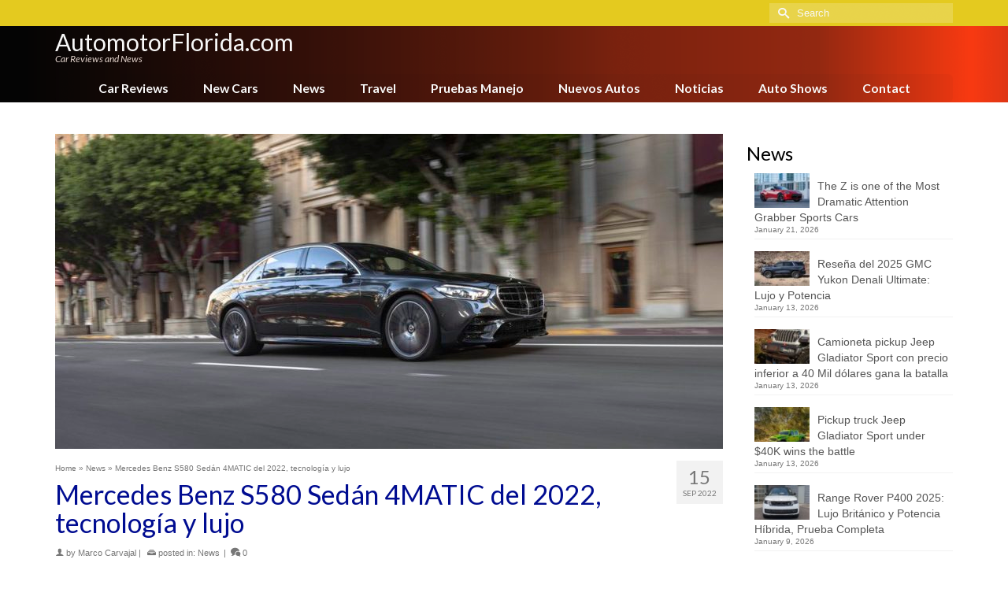

--- FILE ---
content_type: text/html; charset=UTF-8
request_url: https://www.automotorflorida.com/mercedes-benz-s580-sedan-4matic-tecnologia
body_size: 22292
content:
<!DOCTYPE html>
<html class="no-js" lang="en" itemscope="itemscope" itemtype="https://schema.org/WebPage" >
<head>
  <meta charset="UTF-8">
  <meta name="viewport" content="width=device-width, initial-scale=1.0">
  <meta http-equiv="X-UA-Compatible" content="IE=edge">
  <meta name='robots' content='index, follow, max-image-preview:large, max-snippet:-1, max-video-preview:-1' />

	<!-- This site is optimized with the Yoast SEO plugin v26.8 - https://yoast.com/product/yoast-seo-wordpress/ -->
	<title>Mercedes Benz S580 Sedán 4MATIC del 2022, tecnología y lujo - AutomotorFlorida.com</title>
	<link rel="canonical" href="https://www.automotorflorida.com/mercedes-benz-s580-sedan-4matic-tecnologia" />
	<meta property="og:locale" content="en_US" />
	<meta property="og:type" content="article" />
	<meta property="og:title" content="Mercedes Benz S580 Sedán 4MATIC del 2022, tecnología y lujo - AutomotorFlorida.com" />
	<meta property="og:description" content="Especial para AUTOMOTOR PRO / LUIS FERNANDEZ / Probamos el nuevo Mercedes Benz S580 Sedán 4MATIC, la séptima generación del modelo que sigue siendo el referente en tecnología y seguridad de la marca y esto a pesar de la explosión &hellip; Read More" />
	<meta property="og:url" content="https://www.automotorflorida.com/mercedes-benz-s580-sedan-4matic-tecnologia" />
	<meta property="og:site_name" content="AutomotorFlorida.com" />
	<meta property="article:published_time" content="2022-09-15T00:07:55+00:00" />
	<meta property="og:image" content="https://www.automotorpro.com/wp-content/uploads/sites/2/2022-mercedes-benz-s580-03.jpg" />
	<meta name="author" content="Marco Carvajal" />
	<meta name="twitter:card" content="summary_large_image" />
	<meta name="twitter:label1" content="Written by" />
	<meta name="twitter:data1" content="Marco Carvajal" />
	<meta name="twitter:label2" content="Est. reading time" />
	<meta name="twitter:data2" content="4 minutes" />
	<script type="application/ld+json" class="yoast-schema-graph">{"@context":"https://schema.org","@graph":[{"@type":"Article","@id":"https://www.automotorflorida.com/mercedes-benz-s580-sedan-4matic-tecnologia#article","isPartOf":{"@id":"https://www.automotorflorida.com/mercedes-benz-s580-sedan-4matic-tecnologia"},"author":{"name":"Marco Carvajal","@id":"https://www.automotorflorida.com/#/schema/person/5e5112111e54bead1810951854dd109d"},"headline":"Mercedes Benz S580 Sedán 4MATIC del 2022, tecnología y lujo","datePublished":"2022-09-15T00:07:55+00:00","mainEntityOfPage":{"@id":"https://www.automotorflorida.com/mercedes-benz-s580-sedan-4matic-tecnologia"},"wordCount":768,"image":{"@id":"https://www.automotorflorida.com/mercedes-benz-s580-sedan-4matic-tecnologia#primaryimage"},"thumbnailUrl":"https://www.automotorflorida.com/wp-content/uploads/sites/6/2022-mercedes-benz-s580-01.jpg","articleSection":["News"],"inLanguage":"en-US"},{"@type":"WebPage","@id":"https://www.automotorflorida.com/mercedes-benz-s580-sedan-4matic-tecnologia","url":"https://www.automotorflorida.com/mercedes-benz-s580-sedan-4matic-tecnologia","name":"Mercedes Benz S580 Sedán 4MATIC del 2022, tecnología y lujo - AutomotorFlorida.com","isPartOf":{"@id":"https://www.automotorflorida.com/#website"},"primaryImageOfPage":{"@id":"https://www.automotorflorida.com/mercedes-benz-s580-sedan-4matic-tecnologia#primaryimage"},"image":{"@id":"https://www.automotorflorida.com/mercedes-benz-s580-sedan-4matic-tecnologia#primaryimage"},"thumbnailUrl":"https://www.automotorflorida.com/wp-content/uploads/sites/6/2022-mercedes-benz-s580-01.jpg","datePublished":"2022-09-15T00:07:55+00:00","author":{"@id":"https://www.automotorflorida.com/#/schema/person/5e5112111e54bead1810951854dd109d"},"breadcrumb":{"@id":"https://www.automotorflorida.com/mercedes-benz-s580-sedan-4matic-tecnologia#breadcrumb"},"inLanguage":"en-US","potentialAction":[{"@type":"ReadAction","target":["https://www.automotorflorida.com/mercedes-benz-s580-sedan-4matic-tecnologia"]}]},{"@type":"ImageObject","inLanguage":"en-US","@id":"https://www.automotorflorida.com/mercedes-benz-s580-sedan-4matic-tecnologia#primaryimage","url":"https://www.automotorflorida.com/wp-content/uploads/sites/6/2022-mercedes-benz-s580-01.jpg","contentUrl":"https://www.automotorflorida.com/wp-content/uploads/sites/6/2022-mercedes-benz-s580-01.jpg","width":1001,"height":668},{"@type":"BreadcrumbList","@id":"https://www.automotorflorida.com/mercedes-benz-s580-sedan-4matic-tecnologia#breadcrumb","itemListElement":[{"@type":"ListItem","position":1,"name":"Home","item":"https://www.automotorflorida.com/"},{"@type":"ListItem","position":2,"name":"Blog","item":"https://www.automotorflorida.com/blog"},{"@type":"ListItem","position":3,"name":"Mercedes Benz S580 Sedán 4MATIC del 2022, tecnología y lujo"}]},{"@type":"WebSite","@id":"https://www.automotorflorida.com/#website","url":"https://www.automotorflorida.com/","name":"AutomotorFlorida.com","description":"Car Reviews and News in Florida","potentialAction":[{"@type":"SearchAction","target":{"@type":"EntryPoint","urlTemplate":"https://www.automotorflorida.com/?s={search_term_string}"},"query-input":{"@type":"PropertyValueSpecification","valueRequired":true,"valueName":"search_term_string"}}],"inLanguage":"en-US"},{"@type":"Person","@id":"https://www.automotorflorida.com/#/schema/person/5e5112111e54bead1810951854dd109d","name":"Marco Carvajal","image":{"@type":"ImageObject","inLanguage":"en-US","@id":"https://www.automotorflorida.com/#/schema/person/image/","url":"https://www.automotorflorida.com/wp-content/uploads/sites/6/marco-carvajal-avatar.jpg","contentUrl":"https://www.automotorflorida.com/wp-content/uploads/sites/6/marco-carvajal-avatar.jpg","caption":"Marco Carvajal"},"description":"Marco Carvajal has many years of experience in the editorial world, in the entertainment industry including events, cars, music and other fields. He also has wide experience in business, e-business and e-commerce. He is actively involved in the development of AutomotorPro.com and other affiliated car publications, from marketing and business management, to the editorial department as a contributing writer and editor for other writers. His passion for automobiles, travel and art, supports the development of AutomotorPro.com in an original and unique way, as a leader in the automobile editorial industry, nationwide in the United States and international territories. Marco graduated from the University of Miami, in addition to additional studies at other universities and institutions. In the field of business, he has created several enterprises and multinational projects related to publishing and entertainment. As a writer, the number one goal for Marco Carvajal is to be able to communicate clear information easy to understand for our subscribers, in an easy language, very detailed, about automobiles and lifestyle. He also likes to show a different perspective, with innovative style, about the information and characteristics of each car, mostly oriented to the daily life, about what each person may want learn about each car, thinking on the practical daily use of cars in real life. Marco Carvajal tiene muchísimos años de experiencia en el mundo editorial, en la industria del entretenimiento incluyendo eventos, autos, música y otros, así como gran experiencia en los negocios, e-business y e-commerce. Se envuelve activamente en el desarrollo de AutomotorPro.com, desde aspectos de mercadeo y manejo de negocios, hasta el departamento editorial donde también escribe y edita artículos de otros escritores. Su pasión por los autos, viajar y el arte, le ayudan a AutomotorPro.com a desarrollarse de una forma original y única, como un líder en la industria editorial automotriz a nivel nacional en Estados Unidos y otros territorios internacionales. Marco se graduó de la Universidad de Miami, además de haber realizado estudios y cursos en otras universidades e instituciones. En el área de negocio ha fundado varias empresas y creado varios proyectos multinacionales en el área editorial y del entretenimiento. Como escritor, la meta número uno de Marco Carvajal es lograr transmitir información sobre automóviles fácil de entender para los lectores, en un idioma sencillo, los más detallada posible. Además de lograr mostrar un lado diferente e innovador sobre la información y características de cada auto, principalmente orientado a lo cotidiano, a lo que cada persona puede aprender sobre cada automóvil, pensando en la vida diaria, en el uso de cada auto en la vida práctica.","url":"https://www.automotorflorida.com/author/marco-carvajal"}]}</script>
	<!-- / Yoast SEO plugin. -->


<link rel='dns-prefetch' href='//fonts.googleapis.com' />
<link rel='dns-prefetch' href='//www.googletagmanager.com' />
<link rel="alternate" type="application/rss+xml" title="AutomotorFlorida.com &raquo; Feed" href="https://www.automotorflorida.com/feed" />
<link rel="alternate" type="application/rss+xml" title="AutomotorFlorida.com &raquo; Comments Feed" href="https://www.automotorflorida.com/comments/feed" />
<link rel="alternate" title="oEmbed (JSON)" type="application/json+oembed" href="https://www.automotorflorida.com/wp-json/oembed/1.0/embed?url=https%3A%2F%2Fwww.automotorflorida.com%2Fmercedes-benz-s580-sedan-4matic-tecnologia" />
<link rel="alternate" title="oEmbed (XML)" type="text/xml+oembed" href="https://www.automotorflorida.com/wp-json/oembed/1.0/embed?url=https%3A%2F%2Fwww.automotorflorida.com%2Fmercedes-benz-s580-sedan-4matic-tecnologia&#038;format=xml" />
<style id='wp-img-auto-sizes-contain-inline-css' type='text/css'>
img:is([sizes=auto i],[sizes^="auto," i]){contain-intrinsic-size:3000px 1500px}
/*# sourceURL=wp-img-auto-sizes-contain-inline-css */
</style>
<style id='wp-emoji-styles-inline-css' type='text/css'>

	img.wp-smiley, img.emoji {
		display: inline !important;
		border: none !important;
		box-shadow: none !important;
		height: 1em !important;
		width: 1em !important;
		margin: 0 0.07em !important;
		vertical-align: -0.1em !important;
		background: none !important;
		padding: 0 !important;
	}
/*# sourceURL=wp-emoji-styles-inline-css */
</style>
<style id='wp-block-library-inline-css' type='text/css'>
:root{--wp-block-synced-color:#7a00df;--wp-block-synced-color--rgb:122,0,223;--wp-bound-block-color:var(--wp-block-synced-color);--wp-editor-canvas-background:#ddd;--wp-admin-theme-color:#007cba;--wp-admin-theme-color--rgb:0,124,186;--wp-admin-theme-color-darker-10:#006ba1;--wp-admin-theme-color-darker-10--rgb:0,107,160.5;--wp-admin-theme-color-darker-20:#005a87;--wp-admin-theme-color-darker-20--rgb:0,90,135;--wp-admin-border-width-focus:2px}@media (min-resolution:192dpi){:root{--wp-admin-border-width-focus:1.5px}}.wp-element-button{cursor:pointer}:root .has-very-light-gray-background-color{background-color:#eee}:root .has-very-dark-gray-background-color{background-color:#313131}:root .has-very-light-gray-color{color:#eee}:root .has-very-dark-gray-color{color:#313131}:root .has-vivid-green-cyan-to-vivid-cyan-blue-gradient-background{background:linear-gradient(135deg,#00d084,#0693e3)}:root .has-purple-crush-gradient-background{background:linear-gradient(135deg,#34e2e4,#4721fb 50%,#ab1dfe)}:root .has-hazy-dawn-gradient-background{background:linear-gradient(135deg,#faaca8,#dad0ec)}:root .has-subdued-olive-gradient-background{background:linear-gradient(135deg,#fafae1,#67a671)}:root .has-atomic-cream-gradient-background{background:linear-gradient(135deg,#fdd79a,#004a59)}:root .has-nightshade-gradient-background{background:linear-gradient(135deg,#330968,#31cdcf)}:root .has-midnight-gradient-background{background:linear-gradient(135deg,#020381,#2874fc)}:root{--wp--preset--font-size--normal:16px;--wp--preset--font-size--huge:42px}.has-regular-font-size{font-size:1em}.has-larger-font-size{font-size:2.625em}.has-normal-font-size{font-size:var(--wp--preset--font-size--normal)}.has-huge-font-size{font-size:var(--wp--preset--font-size--huge)}.has-text-align-center{text-align:center}.has-text-align-left{text-align:left}.has-text-align-right{text-align:right}.has-fit-text{white-space:nowrap!important}#end-resizable-editor-section{display:none}.aligncenter{clear:both}.items-justified-left{justify-content:flex-start}.items-justified-center{justify-content:center}.items-justified-right{justify-content:flex-end}.items-justified-space-between{justify-content:space-between}.screen-reader-text{border:0;clip-path:inset(50%);height:1px;margin:-1px;overflow:hidden;padding:0;position:absolute;width:1px;word-wrap:normal!important}.screen-reader-text:focus{background-color:#ddd;clip-path:none;color:#444;display:block;font-size:1em;height:auto;left:5px;line-height:normal;padding:15px 23px 14px;text-decoration:none;top:5px;width:auto;z-index:100000}html :where(.has-border-color){border-style:solid}html :where([style*=border-top-color]){border-top-style:solid}html :where([style*=border-right-color]){border-right-style:solid}html :where([style*=border-bottom-color]){border-bottom-style:solid}html :where([style*=border-left-color]){border-left-style:solid}html :where([style*=border-width]){border-style:solid}html :where([style*=border-top-width]){border-top-style:solid}html :where([style*=border-right-width]){border-right-style:solid}html :where([style*=border-bottom-width]){border-bottom-style:solid}html :where([style*=border-left-width]){border-left-style:solid}html :where(img[class*=wp-image-]){height:auto;max-width:100%}:where(figure){margin:0 0 1em}html :where(.is-position-sticky){--wp-admin--admin-bar--position-offset:var(--wp-admin--admin-bar--height,0px)}@media screen and (max-width:600px){html :where(.is-position-sticky){--wp-admin--admin-bar--position-offset:0px}}

/*# sourceURL=wp-block-library-inline-css */
</style><style id='global-styles-inline-css' type='text/css'>
:root{--wp--preset--aspect-ratio--square: 1;--wp--preset--aspect-ratio--4-3: 4/3;--wp--preset--aspect-ratio--3-4: 3/4;--wp--preset--aspect-ratio--3-2: 3/2;--wp--preset--aspect-ratio--2-3: 2/3;--wp--preset--aspect-ratio--16-9: 16/9;--wp--preset--aspect-ratio--9-16: 9/16;--wp--preset--color--black: #000;--wp--preset--color--cyan-bluish-gray: #abb8c3;--wp--preset--color--white: #fff;--wp--preset--color--pale-pink: #f78da7;--wp--preset--color--vivid-red: #cf2e2e;--wp--preset--color--luminous-vivid-orange: #ff6900;--wp--preset--color--luminous-vivid-amber: #fcb900;--wp--preset--color--light-green-cyan: #7bdcb5;--wp--preset--color--vivid-green-cyan: #00d084;--wp--preset--color--pale-cyan-blue: #8ed1fc;--wp--preset--color--vivid-cyan-blue: #0693e3;--wp--preset--color--vivid-purple: #9b51e0;--wp--preset--color--virtue-primary: #178fea;--wp--preset--color--virtue-primary-light: #6c8dab;--wp--preset--color--very-light-gray: #eee;--wp--preset--color--very-dark-gray: #444;--wp--preset--gradient--vivid-cyan-blue-to-vivid-purple: linear-gradient(135deg,rgb(6,147,227) 0%,rgb(155,81,224) 100%);--wp--preset--gradient--light-green-cyan-to-vivid-green-cyan: linear-gradient(135deg,rgb(122,220,180) 0%,rgb(0,208,130) 100%);--wp--preset--gradient--luminous-vivid-amber-to-luminous-vivid-orange: linear-gradient(135deg,rgb(252,185,0) 0%,rgb(255,105,0) 100%);--wp--preset--gradient--luminous-vivid-orange-to-vivid-red: linear-gradient(135deg,rgb(255,105,0) 0%,rgb(207,46,46) 100%);--wp--preset--gradient--very-light-gray-to-cyan-bluish-gray: linear-gradient(135deg,rgb(238,238,238) 0%,rgb(169,184,195) 100%);--wp--preset--gradient--cool-to-warm-spectrum: linear-gradient(135deg,rgb(74,234,220) 0%,rgb(151,120,209) 20%,rgb(207,42,186) 40%,rgb(238,44,130) 60%,rgb(251,105,98) 80%,rgb(254,248,76) 100%);--wp--preset--gradient--blush-light-purple: linear-gradient(135deg,rgb(255,206,236) 0%,rgb(152,150,240) 100%);--wp--preset--gradient--blush-bordeaux: linear-gradient(135deg,rgb(254,205,165) 0%,rgb(254,45,45) 50%,rgb(107,0,62) 100%);--wp--preset--gradient--luminous-dusk: linear-gradient(135deg,rgb(255,203,112) 0%,rgb(199,81,192) 50%,rgb(65,88,208) 100%);--wp--preset--gradient--pale-ocean: linear-gradient(135deg,rgb(255,245,203) 0%,rgb(182,227,212) 50%,rgb(51,167,181) 100%);--wp--preset--gradient--electric-grass: linear-gradient(135deg,rgb(202,248,128) 0%,rgb(113,206,126) 100%);--wp--preset--gradient--midnight: linear-gradient(135deg,rgb(2,3,129) 0%,rgb(40,116,252) 100%);--wp--preset--font-size--small: 13px;--wp--preset--font-size--medium: 20px;--wp--preset--font-size--large: 36px;--wp--preset--font-size--x-large: 42px;--wp--preset--spacing--20: 0.44rem;--wp--preset--spacing--30: 0.67rem;--wp--preset--spacing--40: 1rem;--wp--preset--spacing--50: 1.5rem;--wp--preset--spacing--60: 2.25rem;--wp--preset--spacing--70: 3.38rem;--wp--preset--spacing--80: 5.06rem;--wp--preset--shadow--natural: 6px 6px 9px rgba(0, 0, 0, 0.2);--wp--preset--shadow--deep: 12px 12px 50px rgba(0, 0, 0, 0.4);--wp--preset--shadow--sharp: 6px 6px 0px rgba(0, 0, 0, 0.2);--wp--preset--shadow--outlined: 6px 6px 0px -3px rgb(255, 255, 255), 6px 6px rgb(0, 0, 0);--wp--preset--shadow--crisp: 6px 6px 0px rgb(0, 0, 0);}:where(.is-layout-flex){gap: 0.5em;}:where(.is-layout-grid){gap: 0.5em;}body .is-layout-flex{display: flex;}.is-layout-flex{flex-wrap: wrap;align-items: center;}.is-layout-flex > :is(*, div){margin: 0;}body .is-layout-grid{display: grid;}.is-layout-grid > :is(*, div){margin: 0;}:where(.wp-block-columns.is-layout-flex){gap: 2em;}:where(.wp-block-columns.is-layout-grid){gap: 2em;}:where(.wp-block-post-template.is-layout-flex){gap: 1.25em;}:where(.wp-block-post-template.is-layout-grid){gap: 1.25em;}.has-black-color{color: var(--wp--preset--color--black) !important;}.has-cyan-bluish-gray-color{color: var(--wp--preset--color--cyan-bluish-gray) !important;}.has-white-color{color: var(--wp--preset--color--white) !important;}.has-pale-pink-color{color: var(--wp--preset--color--pale-pink) !important;}.has-vivid-red-color{color: var(--wp--preset--color--vivid-red) !important;}.has-luminous-vivid-orange-color{color: var(--wp--preset--color--luminous-vivid-orange) !important;}.has-luminous-vivid-amber-color{color: var(--wp--preset--color--luminous-vivid-amber) !important;}.has-light-green-cyan-color{color: var(--wp--preset--color--light-green-cyan) !important;}.has-vivid-green-cyan-color{color: var(--wp--preset--color--vivid-green-cyan) !important;}.has-pale-cyan-blue-color{color: var(--wp--preset--color--pale-cyan-blue) !important;}.has-vivid-cyan-blue-color{color: var(--wp--preset--color--vivid-cyan-blue) !important;}.has-vivid-purple-color{color: var(--wp--preset--color--vivid-purple) !important;}.has-black-background-color{background-color: var(--wp--preset--color--black) !important;}.has-cyan-bluish-gray-background-color{background-color: var(--wp--preset--color--cyan-bluish-gray) !important;}.has-white-background-color{background-color: var(--wp--preset--color--white) !important;}.has-pale-pink-background-color{background-color: var(--wp--preset--color--pale-pink) !important;}.has-vivid-red-background-color{background-color: var(--wp--preset--color--vivid-red) !important;}.has-luminous-vivid-orange-background-color{background-color: var(--wp--preset--color--luminous-vivid-orange) !important;}.has-luminous-vivid-amber-background-color{background-color: var(--wp--preset--color--luminous-vivid-amber) !important;}.has-light-green-cyan-background-color{background-color: var(--wp--preset--color--light-green-cyan) !important;}.has-vivid-green-cyan-background-color{background-color: var(--wp--preset--color--vivid-green-cyan) !important;}.has-pale-cyan-blue-background-color{background-color: var(--wp--preset--color--pale-cyan-blue) !important;}.has-vivid-cyan-blue-background-color{background-color: var(--wp--preset--color--vivid-cyan-blue) !important;}.has-vivid-purple-background-color{background-color: var(--wp--preset--color--vivid-purple) !important;}.has-black-border-color{border-color: var(--wp--preset--color--black) !important;}.has-cyan-bluish-gray-border-color{border-color: var(--wp--preset--color--cyan-bluish-gray) !important;}.has-white-border-color{border-color: var(--wp--preset--color--white) !important;}.has-pale-pink-border-color{border-color: var(--wp--preset--color--pale-pink) !important;}.has-vivid-red-border-color{border-color: var(--wp--preset--color--vivid-red) !important;}.has-luminous-vivid-orange-border-color{border-color: var(--wp--preset--color--luminous-vivid-orange) !important;}.has-luminous-vivid-amber-border-color{border-color: var(--wp--preset--color--luminous-vivid-amber) !important;}.has-light-green-cyan-border-color{border-color: var(--wp--preset--color--light-green-cyan) !important;}.has-vivid-green-cyan-border-color{border-color: var(--wp--preset--color--vivid-green-cyan) !important;}.has-pale-cyan-blue-border-color{border-color: var(--wp--preset--color--pale-cyan-blue) !important;}.has-vivid-cyan-blue-border-color{border-color: var(--wp--preset--color--vivid-cyan-blue) !important;}.has-vivid-purple-border-color{border-color: var(--wp--preset--color--vivid-purple) !important;}.has-vivid-cyan-blue-to-vivid-purple-gradient-background{background: var(--wp--preset--gradient--vivid-cyan-blue-to-vivid-purple) !important;}.has-light-green-cyan-to-vivid-green-cyan-gradient-background{background: var(--wp--preset--gradient--light-green-cyan-to-vivid-green-cyan) !important;}.has-luminous-vivid-amber-to-luminous-vivid-orange-gradient-background{background: var(--wp--preset--gradient--luminous-vivid-amber-to-luminous-vivid-orange) !important;}.has-luminous-vivid-orange-to-vivid-red-gradient-background{background: var(--wp--preset--gradient--luminous-vivid-orange-to-vivid-red) !important;}.has-very-light-gray-to-cyan-bluish-gray-gradient-background{background: var(--wp--preset--gradient--very-light-gray-to-cyan-bluish-gray) !important;}.has-cool-to-warm-spectrum-gradient-background{background: var(--wp--preset--gradient--cool-to-warm-spectrum) !important;}.has-blush-light-purple-gradient-background{background: var(--wp--preset--gradient--blush-light-purple) !important;}.has-blush-bordeaux-gradient-background{background: var(--wp--preset--gradient--blush-bordeaux) !important;}.has-luminous-dusk-gradient-background{background: var(--wp--preset--gradient--luminous-dusk) !important;}.has-pale-ocean-gradient-background{background: var(--wp--preset--gradient--pale-ocean) !important;}.has-electric-grass-gradient-background{background: var(--wp--preset--gradient--electric-grass) !important;}.has-midnight-gradient-background{background: var(--wp--preset--gradient--midnight) !important;}.has-small-font-size{font-size: var(--wp--preset--font-size--small) !important;}.has-medium-font-size{font-size: var(--wp--preset--font-size--medium) !important;}.has-large-font-size{font-size: var(--wp--preset--font-size--large) !important;}.has-x-large-font-size{font-size: var(--wp--preset--font-size--x-large) !important;}
/*# sourceURL=global-styles-inline-css */
</style>

<style id='classic-theme-styles-inline-css' type='text/css'>
/*! This file is auto-generated */
.wp-block-button__link{color:#fff;background-color:#32373c;border-radius:9999px;box-shadow:none;text-decoration:none;padding:calc(.667em + 2px) calc(1.333em + 2px);font-size:1.125em}.wp-block-file__button{background:#32373c;color:#fff;text-decoration:none}
/*# sourceURL=/wp-includes/css/classic-themes.min.css */
</style>
<link rel='stylesheet' id='ppress-frontend-css' href='https://www.automotorflorida.com/wp-content/plugins/wp-user-avatar/assets/css/frontend.min.css?ver=4.16.8' type='text/css' media='all' />
<link rel='stylesheet' id='ppress-flatpickr-css' href='https://www.automotorflorida.com/wp-content/plugins/wp-user-avatar/assets/flatpickr/flatpickr.min.css?ver=4.16.8' type='text/css' media='all' />
<link rel='stylesheet' id='ppress-select2-css' href='https://www.automotorflorida.com/wp-content/plugins/wp-user-avatar/assets/select2/select2.min.css?ver=6.9' type='text/css' media='all' />
<style id='kadence-blocks-global-variables-inline-css' type='text/css'>
:root {--global-kb-font-size-sm:clamp(0.8rem, 0.73rem + 0.217vw, 0.9rem);--global-kb-font-size-md:clamp(1.1rem, 0.995rem + 0.326vw, 1.25rem);--global-kb-font-size-lg:clamp(1.75rem, 1.576rem + 0.543vw, 2rem);--global-kb-font-size-xl:clamp(2.25rem, 1.728rem + 1.63vw, 3rem);--global-kb-font-size-xxl:clamp(2.5rem, 1.456rem + 3.26vw, 4rem);--global-kb-font-size-xxxl:clamp(2.75rem, 0.489rem + 7.065vw, 6rem);}:root {--global-palette1: #3182CE;--global-palette2: #2B6CB0;--global-palette3: #1A202C;--global-palette4: #2D3748;--global-palette5: #4A5568;--global-palette6: #718096;--global-palette7: #EDF2F7;--global-palette8: #F7FAFC;--global-palette9: #ffffff;}
/*# sourceURL=kadence-blocks-global-variables-inline-css */
</style>
<link rel='stylesheet' id='kadence_slider_css-css' href='https://www.automotorflorida.com/wp-content/plugins/kadence-slider/css/ksp.css?ver=2.3.6' type='text/css' media='all' />
<link rel='stylesheet' id='virtue_main-css' href='https://www.automotorflorida.com/wp-content/themes/virtue_premium/assets/css/virtue.css?ver=4.10.21' type='text/css' media='all' />
<link rel='stylesheet' id='virtue_print-css' href='https://www.automotorflorida.com/wp-content/themes/virtue_premium/assets/css/virtue_print.css?ver=4.10.21' type='text/css' media='print' />
<link rel='stylesheet' id='virtue_icons-css' href='https://www.automotorflorida.com/wp-content/themes/virtue_premium/assets/css/virtue_icons.css?ver=4.10.21' type='text/css' media='all' />
<link rel='stylesheet' id='virtue_skin-css' href='https://www.automotorflorida.com/wp-content/themes/virtue_premium/assets/css/skins/blush.css?ver=4.10.21' type='text/css' media='all' />
<link rel='stylesheet' id='redux-google-fonts-virtue_premium-css' href='https://fonts.googleapis.com/css?family=Lato%3A400%2C400italic%2C700&#038;ver=6.9' type='text/css' media='all' />
<link rel='stylesheet' id='redux-google-fonts-kadence_slider-css' href='https://fonts.googleapis.com/css?family=Raleway%3A800%2C600%2C400%2C300%2C200&#038;ver=6.9' type='text/css' media='all' />
<script type="text/javascript" src="https://www.automotorflorida.com/wp-includes/js/jquery/jquery.min.js?ver=3.7.1" id="jquery-core-js"></script>
<script type="text/javascript" src="https://www.automotorflorida.com/wp-includes/js/jquery/jquery-migrate.min.js?ver=3.4.1" id="jquery-migrate-js"></script>
<script type="text/javascript" src="https://www.automotorflorida.com/wp-content/plugins/wp-user-avatar/assets/flatpickr/flatpickr.min.js?ver=4.16.8" id="ppress-flatpickr-js"></script>
<script type="text/javascript" src="https://www.automotorflorida.com/wp-content/plugins/wp-user-avatar/assets/select2/select2.min.js?ver=4.16.8" id="ppress-select2-js"></script>
<link rel="https://api.w.org/" href="https://www.automotorflorida.com/wp-json/" /><link rel="alternate" title="JSON" type="application/json" href="https://www.automotorflorida.com/wp-json/wp/v2/posts/5511" /><link rel="EditURI" type="application/rsd+xml" title="RSD" href="https://www.automotorflorida.com/xmlrpc.php?rsd" />

<link rel='shortlink' href='https://www.automotorflorida.com/?p=5511' />
<meta name="generator" content="Site Kit by Google 1.170.0" /><style type="text/css" id="kt-custom-css">#logo {padding-top:6px;}#logo {padding-bottom:0px;}#logo {margin-left:0px;}#logo {margin-right:0px;}#nav-main, .nav-main {margin-top:4px;}#nav-main, .nav-main  {margin-bottom:0px;}.headerfont, .tp-caption, .yith-wcan-list li, .yith-wcan .yith-wcan-reset-navigation, ul.yith-wcan-label li a, .price {font-family:Lato;} 
  .topbarmenu ul li {font-family:Lato;}
  #kadbreadcrumbs {font-family:;}#containerfooter h3, #containerfooter h5, #containerfooter, .footercredits p, .footerclass a, .footernav ul li a {color:#515151;}.kt-call-sitewide-to-action {padding-top:4px; padding-bottom:4px;}.home-message:hover {background-color:#178fea; background-color: rgba(23, 143, 234, 0.6);}
  nav.woocommerce-pagination ul li a:hover, .wp-pagenavi a:hover, .panel-heading .accordion-toggle, .variations .kad_radio_variations label:hover, .variations .kad_radio_variations input[type=radio]:focus + label, .variations .kad_radio_variations label.selectedValue, .variations .kad_radio_variations input[type=radio]:checked + label {border-color: #178fea;}
  a, a:focus, #nav-main ul.sf-menu ul li a:hover, .product_price ins .amount, .price ins .amount, .color_primary, .primary-color, #logo a.brand, #nav-main ul.sf-menu a:hover,
  .woocommerce-message:before, .woocommerce-info:before, #nav-second ul.sf-menu a:hover, .footerclass a:hover, .posttags a:hover, .subhead a:hover, .nav-trigger-case:hover .kad-menu-name, 
  .nav-trigger-case:hover .kad-navbtn, #kadbreadcrumbs a:hover, #wp-calendar a, .testimonialbox .kadtestimoniallink:hover, .star-rating, .has-virtue-primary-color {color: #178fea;}
.widget_price_filter .ui-slider .ui-slider-handle, .product_item .kad_add_to_cart:hover, .product_item.hidetheaction:hover .kad_add_to_cart:hover, .kad-btn-primary, .button.pay, html .woocommerce-page .widget_layered_nav ul.yith-wcan-label li a:hover, html .woocommerce-page .widget_layered_nav ul.yith-wcan-label li.chosen a,
.product-category.grid_item a:hover h5, .woocommerce-message .button, .widget_layered_nav_filters ul li a, .widget_layered_nav ul li.chosen a, .track_order .button, .wpcf7 input.wpcf7-submit, .yith-wcan .yith-wcan-reset-navigation,.single_add_to_cart_button,
#containerfooter .menu li a:hover, .bg_primary, .portfolionav a:hover, .home-iconmenu a:hover, .home-iconmenu .home-icon-item:hover, p.demo_store, .topclass, #commentform .form-submit #submit, .kad-hover-bg-primary:hover, .widget_shopping_cart_content .checkout,
.login .form-row .button, .post-password-form input[type="submit"], .menu-cart-btn .kt-cart-total, #kad-head-cart-popup a.button.checkout, .kad-post-navigation .kad-previous-link a:hover, .kad-post-navigation .kad-next-link a:hover, .shipping-calculator-form .button, .cart_totals .checkout-button, .select2-results .select2-highlighted, .variations .kad_radio_variations label.selectedValue, .variations .kad_radio_variations input[type=radio]:checked + label, #payment #place_order, .shop_table .actions input[type=submit].checkout-button, input[type="submit"].button, .productnav a:hover, .image_menu_hover_class, .select2-container--default .select2-results__option--highlighted[aria-selected], .has-virtue-primary-background-color {background: #178fea;}#nav-second ul.sf-menu > li:hover > a, #nav-second ul.sf-menu a:hover, #nav-second ul.sf-menu a:focus, #nav-second ul.sf-menu li.current-menu-item > a, #nav-second ul.sf-menu ul li a:hover {color:#000000;}#nav-second ul.sf-menu > li:hover, #nav-second ul.sf-menu > li:focus, #nav-second ul.sf-menu > li.current-menu-item, #nav-second ul.sf-menu ul > li.current-menu-item, #nav-second ul.sf-menu ul li a:hover, #nav-second ul.sf-menu ul li a:focus {background:#e8e8e8;}#nav-main ul.sf-menu a:hover, #nav-main ul.sf-menu a:focus, .nav-main ul.sf-menu a:hover, .nav-main ul.sf-menu a:focus, #nav-main ul.sf-menu li.current-menu-item > a, .nav-main ul.sf-menu li.current-menu-item > a, #nav-main ul.sf-menu ul li a:hover, .nav-main ul.sf-menu ul li a:hover, #nav-main ul.sf-menu ul li a:focus, .nav-main ul.sf-menu ul li a:focus {color:#ffffff;}#nav-main ul.sf-menu li a:hover, #nav-main ul.sf-menu li a:focus, .nav-main ul.sf-menu a:hover, .nav-main ul.sf-menu a:focus, #nav-main ul.sf-menu li.current-menu-item > a, .nav-main ul.sf-menu li.current-menu-item > a, #nav-main ul.sf-menu ul li a:hover, .nav-main ul.sf-menu ul li a:hover, #nav-main ul.sf-menu ul li a:focus, .nav-main ul.sf-menu ul li a:focus  {background:#eacf1c;}.kad-mobile-nav .kad-nav-inner li.current-menu-item>a, .kad-mobile-nav .kad-nav-inner li a:hover, .kad-mobile-nav .kad-nav-inner li a:focus, #kad-banner .mobile-nav-trigger-id a.nav-trigger-case:hover .kad-menu-name, #kad-banner .mobile-nav-trigger-id a.nav-trigger-case:focus .kad-menu-name, #kad-banner .mobile-nav-trigger-id a.nav-trigger-case:hover .kad-navbtn, #kad-banner .mobile-nav-trigger-id a.nav-trigger-case:focus .kad-navbtn {background:#dd3333;}.contentclass, .nav-tabs>li.active>a, .nav-tabs>li.active>a:hover, .nav-tabs>li.active>a:focus, .hrule_gradient:after {background:#ffffff    ;}.topclass {background:#eacf1c    ;}.headerclass, .mobile-headerclass, .kt-mainnavsticky .sticky-wrapper.is-sticky #nav-main {background: url(https://www.automotorflorida.com/wp-content/uploads/sites/6/bg-header-black-red.png) no-repeat left top;}.navclass {background:transparent  repeat-x  bottom;}header .nav-trigger .nav-trigger-case {width: 100%; position: static; display:block;}.sidebar a, .product_price, .select2-container .select2-choice, .kt_product_toggle_container .toggle_grid, .kt_product_toggle_container .toggle_list, .kt_product_toggle_container_list .toggle_grid, .kt_product_toggle_container_list .toggle_list {color:#000000;}.sidebar a, .product_price, .select2-container .select2-choice, .kt_product_toggle_container .toggle_grid, .kt_product_toggle_container .toggle_list, .kt_product_toggle_container_list .toggle_grid, .kt_product_toggle_container_list .toggle_list {color:#000000;}.mobile-header-container a, .mobile-header-container .mh-nav-trigger-case{color:#ffffff;}#nav-second ul.sf-menu>li {width:12.5%;}.kad-header-style-two .nav-main ul.sf-menu > li {width: 33.333333%;}.kad-mobile-nav .form-search .search-query, .kad-mobile-nav .form-search .search-icon {color:#ffffff;}.kad-mobile-nav .form-search :-moz-placeholder {color:#ffffff;}.kad-mobile-nav .form-search ::-moz-placeholder {color:#ffffff;}.kad-mobile-nav .form-search :-ms-input-placeholder {color:#ffffff;}.kad-mobile-nav .form-search ::-webkit-input-placeholder {color:#ffffff;}.entry-content p { margin-bottom:16px;}.headerclass {
opacity: 0.96;
}
.headerclass {
  z-index: 1020;
  position: relative;
  top: 0 !important;
}
.admin-bar .is-sticky .headerclass {
    top:32px !important;
}
.admin-bar.stickyheader #kad-banner {
    position: relative;
}


</style><!-- Google tag (gtag.js) -->
<script async src="https://www.googletagmanager.com/gtag/js?id=G-SEVBS7NEXL"></script>
<script>
  window.dataLayer = window.dataLayer || [];
  function gtag(){dataLayer.push(arguments);}
  gtag('js', new Date());

  gtag('config', 'G-SEVBS7NEXL');
</script><link rel="icon" href="https://www.automotorflorida.com/wp-content/uploads/sites/6/cropped-AF-32x32.png" sizes="32x32" />
<link rel="icon" href="https://www.automotorflorida.com/wp-content/uploads/sites/6/cropped-AF-192x192.png" sizes="192x192" />
<link rel="apple-touch-icon" href="https://www.automotorflorida.com/wp-content/uploads/sites/6/cropped-AF-180x180.png" />
<meta name="msapplication-TileImage" content="https://www.automotorflorida.com/wp-content/uploads/sites/6/cropped-AF-270x270.png" />
<style type="text/css" title="dynamic-css" class="options-output">header #logo a.brand,.logofont{font-family:Lato;line-height:28px;font-weight:400;font-style:normal;color:#ffffff;font-size:30px;}.kad_tagline{font-family:Lato;line-height:10px;font-weight:400;font-style:italic;color:#e8d8d0;font-size:12px;}.kad-call-sitewide-title-case h2.kad-call-title{color:#ffffff;}.kad-call-sitewide-button-case a.kad-btn-primary{background-color:#000000;}.kad-call-sitewide-button-case a.kad-btn-primary:hover{color:#000000;}.kad-call-sitewide-button-case a.kad-btn-primary:hover{background-color:#ffffff;}.kt-call-sitewide-to-action{background-repeat:no-repeat;background-position:right center;background-image:url('/wp-content/uploads/sites/6/tesla-auto-conduccion.jpg');}h1{font-family:Lato;line-height:36px;font-weight:400;font-style:normal;color:#000c91;font-size:34px;}h2{font-family:Lato;line-height:34px;font-weight:400;font-style:normal;color:#000000;font-size:30px;}h3{font-family:Lato;line-height:30px;font-weight:400;font-style:normal;color:#000000;font-size:24px;}h4{font-family:Lato;line-height:26px;font-weight:400;font-style:normal;font-size:24px;}h5{font-family:Lato;line-height:22px;font-weight:normal;font-style:normal;color:#000000;font-size:18px;}body{line-height:20px;font-weight:400;font-style:normal;color:#000000;font-size:14px;}#nav-main ul.sf-menu a, .nav-main ul.sf-menu a{font-family:Lato;line-height:16px;font-weight:700;font-style:normal;color:#ffffff;font-size:15.7px;}#nav-second ul.sf-menu a{font-family:Lato;line-height:16px;font-weight:400;font-style:normal;color:#848484;font-size:12px;}#nav-main ul.sf-menu ul li a, #nav-second ul.sf-menu ul li a, .nav-main ul.sf-menu ul li a{line-height:inherit;font-size:12px;}.kad-nav-inner .kad-mnav, .kad-mobile-nav .kad-nav-inner li a,.nav-trigger-case{font-family:Lato;line-height:18px;font-weight:400;font-style:normal;color:#ffffff;font-size:16px;}</style></head>
<body class="wp-singular post-template-default single single-post postid-5511 single-format-standard wp-embed-responsive wp-theme-virtue_premium stickyheader virtue-skin-blush wide mercedes-benz-s580-sedan-4matic-tecnologia" data-smooth-scrolling="0" data-smooth-scrolling-hide="0" data-jsselect="1" data-product-tab-scroll="0" data-animate="1" data-sticky="1" >
		<div id="wrapper" class="container">
	<!--[if lt IE 8]><div class="alert"> You are using an outdated browser. Please upgrade your browser to improve your experience.</div><![endif]-->
	<header id="kad-banner" class="banner headerclass kt-not-mobile-sticky " data-header-shrink="0" data-mobile-sticky="0" data-menu-stick="0">
<div id="topbar" class="topclass">
	<div class="container">
		<div class="row">
			<div class="col-md-6 col-sm-6 kad-topbar-left">
				<div class="topbarmenu clearfix">
								</div>
			</div><!-- close col-md-6 -->
			<div class="col-md-6 col-sm-6 kad-topbar-right">
				<div id="topbar-search" class="topbar-widget">
					<form role="search" method="get" class="form-search" action="https://www.automotorflorida.com/">
	<label>
		<span class="screen-reader-text">Search for:</span>
		<input type="text" value="" name="s" class="search-query" placeholder="Search">
	</label>
	<button type="submit" class="search-icon" aria-label="Submit Search"><i class="icon-search"></i></button>
</form>
				</div>
			</div> <!-- close col-md-6-->
		</div> <!-- Close Row -->
			</div> <!-- Close Container -->
</div>	<div class="container">
		<div class="row">
			<div class="col-md-4 clearfix kad-header-left">
				<div id="logo" class="logocase">
					<a class="brand logofont" href="https://www.automotorflorida.com/" title="AutomotorFlorida.com">
						AutomotorFlorida.com					</a>
										<p class="kad_tagline belowlogo-text">Car Reviews and News</p>
								</div> <!-- Close #logo -->
			</div><!-- close kad-header-left -->
							<div class="col-md-8 kad-header-widget">
									</div><!-- close kad-header-widget -->
			</div><!-- Close Row -->
			<div class="row"> 
						<div class="col-md-12 kad-header-right">
							<nav id="nav-main" class="clearfix">
					<ul id="menu-primary-menu" class="sf-menu"><li  class=" menu-item-5015 menu-item menu-car-reviews"><a href="/category/car-reviews"><span>Car Reviews</span></a></li>
<li  class=" menu-item-5016 menu-item menu-new-cars"><a href="/category/new-cars"><span>New Cars</span></a></li>
<li  class=" menu-item-5017 menu-item menu-news"><a href="/category/news"><span>News</span></a></li>
<li  class=" menu-item-5049 menu-item menu-travel"><a href="/category/travel"><span>Travel</span></a></li>
<li  class=" menu-item-5053 menu-item menu-pruebas-manejo"><a href="https://www.automotorflorida.com/category/pruebas-manejo"><span>Pruebas Manejo</span></a></li>
<li  class=" menu-item-5052 menu-item menu-nuevos-autos"><a href="https://www.automotorflorida.com/category/nuevos-autos"><span>Nuevos Autos</span></a></li>
<li  class=" sf-dropdown menu-item-has-children menu-item-5060 menu-item menu-noticias"><a href="/category/noticias"><span>Noticias</span></a>
<ul class="sub-menu sf-dropdown-menu dropdown">
	<li  class=" menu-item-5051 menu-item menu-novedades"><a href="https://www.automotorflorida.com/category/novedades"><span>Novedades</span></a></li>
</ul>
</li>
<li  class=" menu-item-5050 menu-item menu-auto-shows"><a href="https://www.automotorflorida.com/category/auto-shows"><span>Auto Shows</span></a></li>
<li  class=" sf-dropdown menu-item-has-children menu-item-5064 menu-item menu-contact"><a href="https://www.automotorflorida.com/contact"><span>Contact</span></a>
<ul class="sub-menu sf-dropdown-menu dropdown">
	<li  class=" menu-item-5057 menu-item menu-auto-network"><a href="https://www.automotorflorida.com/network"><span>Auto Network</span></a></li>
	<li  class=" current_page_parent menu-item-5065 menu-item menu-blog"><a href="https://www.automotorflorida.com/blog"><span>Blog</span></a></li>
	<li  class=" sf-dropdown-submenu menu-item-has-children menu-item-5054 menu-item menu-contacto"><a href="https://www.automotorflorida.com/contacto"><span>Contacto</span></a>
	<ul class="sub-menu sf-dropdown-menu dropdown">
		<li  class=" menu-item-5055 menu-item menu-quienes-somos"><a href="https://www.automotorflorida.com/contacto/quienes-somos"><span>¿Quiénes somos?</span></a></li>
		<li  class=" menu-item-5056 menu-item menu-nuestro-personal"><a href="https://www.automotorflorida.com/contacto/personal"><span>Nuestro Personal</span></a></li>
		<li  class=" menu-item-5059 menu-item menu-terminos-y-condiciones"><a href="https://www.automotorflorida.com/terminos-condiciones"><span>Términos y Condiciones</span></a></li>
		<li  class=" menu-item-5058 menu-item menu-politica-de-privacidad"><a href="https://www.automotorflorida.com/politica-privacidad"><span>Política de Privacidad</span></a></li>
	</ul>
</li>
</ul>
</li>
           </ul>				</nav>
							</div> <!-- Close kad-header-right -->       
		</div> <!-- Close Row -->
						<div id="mobile-nav-trigger" class="nav-trigger mobile-nav-trigger-id">
					<button class="nav-trigger-case collapsed mobileclass" title="Menu" aria-label="Menu" data-toggle="collapse" rel="nofollow" data-target=".mobile_menu_collapse">
						<span class="kad-navbtn clearfix">
							<i class="icon-menu"></i>
						</span>
						<span class="kad-menu-name">
							Menu						</span>
					</button>
				</div>
				<div id="kad-mobile-nav" class="kad-mobile-nav id-kad-mobile-nav">
					<div class="kad-nav-inner mobileclass">
						<div id="mobile_menu_collapse" class="kad-nav-collapse collapse mobile_menu_collapse">
							<ul id="menu-primary-menu-1" class="kad-mnav"><li  class="menu-car-reviews menu-item-5015"><a href="/category/car-reviews"><span>Car Reviews</span></a></li>
<li  class="menu-new-cars menu-item-5016"><a href="/category/new-cars"><span>New Cars</span></a></li>
<li  class="menu-news menu-item-5017"><a href="/category/news"><span>News</span></a></li>
<li  class="menu-travel menu-item-5049"><a href="/category/travel"><span>Travel</span></a></li>
<li  class="menu-pruebas-manejo menu-item-5053"><a href="https://www.automotorflorida.com/category/pruebas-manejo"><span>Pruebas Manejo</span></a></li>
<li  class="menu-nuevos-autos menu-item-5052"><a href="https://www.automotorflorida.com/category/nuevos-autos"><span>Nuevos Autos</span></a></li>
<li  class="menu-noticias sf-dropdown sf-dropdown-toggle menu-item-5060"><a href="/category/noticias"><span>Noticias</span></a><button class="kad-submenu-accordion collapse-next kad-submenu-accordion-open" data-parent=".kad-nav-collapse" data-toggle="collapse"><i class="icon-arrow-down"></i><i class="icon-arrow-up"></i></button>
<ul class="sub-menu sf-dropdown-menu collapse">
	<li  class="menu-novedades menu-item-5051"><a href="https://www.automotorflorida.com/category/novedades"><span>Novedades</span></a></li>
</ul>
</li>
<li  class="menu-auto-shows menu-item-5050"><a href="https://www.automotorflorida.com/category/auto-shows"><span>Auto Shows</span></a></li>
<li  class="menu-contact sf-dropdown sf-dropdown-toggle menu-item-5064"><a href="https://www.automotorflorida.com/contact"><span>Contact</span></a><button class="kad-submenu-accordion collapse-next kad-submenu-accordion-open" data-parent=".kad-nav-collapse" data-toggle="collapse"><i class="icon-arrow-down"></i><i class="icon-arrow-up"></i></button>
<ul class="sub-menu sf-dropdown-menu collapse">
	<li  class="menu-auto-network menu-item-5057"><a href="https://www.automotorflorida.com/network"><span>Auto Network</span></a></li>
	<li  class="menu-blog current_page_parent menu-item-5065"><a href="https://www.automotorflorida.com/blog"><span>Blog</span></a></li>
	<li  class="menu-contacto sf-dropdown-submenu sf-dropdown-toggle menu-item-5054"><a href="https://www.automotorflorida.com/contacto"><span>Contacto</span></a><button class="kad-submenu-accordion collapse-next kad-submenu-accordion-open" data-parent=".kad-nav-collapse" data-toggle="collapse"><i class="icon-arrow-down"></i><i class="icon-arrow-up"></i></button>
	<ul class="sub-menu sf-dropdown-menu collapse">
		<li  class="menu-quienes-somos menu-item-5055"><a href="https://www.automotorflorida.com/contacto/quienes-somos"><span>¿Quiénes somos?</span></a></li>
		<li  class="menu-nuestro-personal menu-item-5056"><a href="https://www.automotorflorida.com/contacto/personal"><span>Nuestro Personal</span></a></li>
		<li  class="menu-terminos-y-condiciones menu-item-5059"><a href="https://www.automotorflorida.com/terminos-condiciones"><span>Términos y Condiciones</span></a></li>
		<li  class="menu-politica-de-privacidad menu-item-5058"><a href="https://www.automotorflorida.com/politica-privacidad"><span>Política de Privacidad</span></a></li>
	</ul>
</li>
</ul>
</li>
</ul>						</div>
					</div>
				</div>   
					</div> <!-- Close Container -->
	</header>
	<div class="wrap clearfix contentclass hfeed" role="document">

			<div id="content" class="container">
	<div id="post-5511" class="row single-article">
		<div class="main col-lg-9 col-md-8" id="ktmain" role="main">
							<article class="kt_post_header_content-image post-5511 post type-post status-publish format-standard has-post-thumbnail hentry category-news">
							<div class="imghoverclass postfeat post-single-img">
			<a href="https://www.automotorflorida.com/wp-content/uploads/sites/6/2022-mercedes-benz-s580-01.jpg" rel-data="lightbox">
				<div itemprop="image" itemscope itemtype="https://schema.org/ImageObject"><img width="848" height="400" src="https://www.automotorflorida.com/wp-content/uploads/sites/6/2022-mercedes-benz-s580-01-848x400.jpg"    class="" itemprop="contentUrl" alt=""><meta itemprop="url" content="https://www.automotorflorida.com/wp-content/uploads/sites/6/2022-mercedes-benz-s580-01-848x400.jpg"><meta itemprop="width" content="848px"><meta itemprop="height" content="400px"></div>			</a>
		</div>
			<div class="postmeta updated color_gray">
		<div class="postdate bg-lightgray headerfont">
			<meta itemprop="datePublished" content="2022-09-15T00:07:55+00:00">
			<span class="postday">15</span>
			Sep 2022		</div>
	</div>
						<header>
					<div id="kadbreadcrumbs" class="color_gray"><span><a href="https://www.automotorflorida.com/" class="kad-bc-home"><span>Home</span></a></span> <span class="bc-delimiter">&raquo;</span> <span><a href="https://www.automotorflorida.com/category/news"><span>News</span></a></span> <span class="bc-delimiter">&raquo;</span> <span class="kad-breadcurrent">Mercedes Benz S580 Sedán 4MATIC del 2022, tecnología y lujo</span></div><h1 class="entry-title">Mercedes Benz S580 Sedán 4MATIC del 2022, tecnología y lujo</h1><div class="subhead">
			<span class="postauthortop author vcard">
			<i class="icon-user2"></i>
			by 			<span itemprop="author"><a href="https://www.automotorflorida.com/author/marco-carvajal" class="fn" rel="author">Marco Carvajal</a></span>
			<span class="virtue-meta-divider post-author-divider"> | </span>
		</span>
				<span class="postedintop">
			<i class="icon-drawer"></i>
			posted in: <a href="https://www.automotorflorida.com/category/news" rel="category tag">News</a>		</span>
		<span class="virtue-meta-divider post-category-divider kad-hidepostedin"> | </span>
				<span class="postcommentscount">
			<a href="https://www.automotorflorida.com/mercedes-benz-s580-sedan-4matic-tecnologia#virtue_comments">
				<i class="icon-bubbles"></i>
				0			</a>
		</span>
		</div>
					</header>
					<div class="entry-content clearfix" itemprop="articleBody">
						<p><strong>Especial para AUTOMOTOR PRO / LUIS FERNANDEZ /</strong></p>
<figure class="wp-block-image size-full"></figure>
<p>Probamos el nuevo Mercedes Benz S580 Sedán 4MATIC, la séptima generación del modelo que sigue siendo el referente en tecnología y seguridad de la marca y esto a pesar de la explosión del segmento SUV y la fuerte expansión de la gama deportiva de Mercedes AMG.</p>
<p>En cuanto a su diseño interior, completamente nuevo y moderno, podemos notar materiales de muy buena calidad, las opciones de confort y lujo son prácticamente ilimitadas, una comodidad que se percibe al sentarse en los asientos y disfrutar de la numerosa tecnología que abunda en su cabina, para destacar una de sus múltiples funciones permite que se maneje casi de forma autónoma.</p>
<p>Incluye un volante de nueva generación con Capacitive Touch Botones, grupo de instrumentos digitales de 12,3″, panel multimedia OLED con pantalla táctil de 12,8″ en la consola central.</p>
<figure class="wp-block-image size-full"><img decoding="async" loading="lazy" width="1004" height="601" src="https://www.automotorpro.com/wp-content/uploads/sites/2/2022-mercedes-benz-s580-03.jpg" alt="2022-mercedes-benz" class="wp-image-24083" srcset="https://www.automotorpro.com/wp-content/uploads/sites/2/2022-mercedes-benz-s580-03.jpg 1004w, https://www.automotorpro.com/wp-content/uploads/sites/2/2022-mercedes-benz-s580-03-300x180.jpg 300w, https://www.automotorpro.com/wp-content/uploads/sites/2/2022-mercedes-benz-s580-03-768x460.jpg 768w" sizes="auto, (max-width: 1004px) 100vw, 1004px"></figure>
<p>El nuevo grupo de instrumentos digitales 3D proporciona advertencias y funciones adicionales de los sistemas de asistencia al conductor, incluida una pantalla espacial tridimensional que brinda una vista completa de los alrededores del vehículo.</p>
<p>Con el grupo de instrumentos digitales 3D, la funcionalidad ATTENTION ASSIST se mejora con una advertencia de microsueño mediante una cámara de infrarrojos para el conductor que registra las características del conductor, como la expresión facial y el movimiento de los párpados, para reconocer distracciones y somnolencia.</p>
<p>El nuevo sistema Head-Up Display de realidad aumentada complementa aún más el MBUX y Augmented Video for Navigation con sistemas de asistencia al conductor e información de navegación al generar y proyectar imágenes directamente en el campo de visión del conductor.</p>
<figure class="wp-block-image size-full"><img decoding="async" loading="lazy" width="1000" height="552" src="https://www.automotorpro.com/wp-content/uploads/sites/2/2022-mercedes-benz-s580-05.jpg" alt="mercedes-benz-s" class="wp-image-24081" srcset="https://www.automotorpro.com/wp-content/uploads/sites/2/2022-mercedes-benz-s580-05.jpg 1000w, https://www.automotorpro.com/wp-content/uploads/sites/2/2022-mercedes-benz-s580-05-300x166.jpg 300w, https://www.automotorpro.com/wp-content/uploads/sites/2/2022-mercedes-benz-s580-05-768x424.jpg 768w" sizes="auto, (max-width: 1000px) 100vw, 1000px"></figure>
<p>Sistema de sonido envolvente 4D de alta gama Burmester totalmente nuevo con hasta 1750 vatios, 30 altavoces para crear una experiencia de audio completamente nueva para todos los pasajeros</p>
<p>Incluye además nuevos altavoces cercanos al oído integrados en los asientos delanteros para personalización; por ejemplo, solo el conductor puede escuchar instrucciones de navegación.</p>
<p>En cuanto a las tecnologías en seguridad destacables es el sistema PRE-SAFE , tecnología que genera un impulso dirigido hacia el centro del vehículo para preparar a los ocupantes de los asientos delanteros ante un choque lateral y reducir el riesgo de lesiones.</p>
<p>Además, la tecnología levanta el automóvil hasta 9 cms, preparándolo para que la colisión impacte en la base inferior de éste, zona más sólida y alejada de la puerta.</p>
<figure class="wp-block-image size-full"><img decoding="async" loading="lazy" width="1000" height="640" src="https://www.automotorpro.com/wp-content/uploads/sites/2/2022-mercedes-benz-s580-coll-01.jpg" alt="2022-mercedes-benz-s580-coll-01" class="wp-image-24080" srcset="https://www.automotorpro.com/wp-content/uploads/sites/2/2022-mercedes-benz-s580-coll-01.jpg 1000w, https://www.automotorpro.com/wp-content/uploads/sites/2/2022-mercedes-benz-s580-coll-01-300x192.jpg 300w, https://www.automotorpro.com/wp-content/uploads/sites/2/2022-mercedes-benz-s580-coll-01-768x492.jpg 768w, https://www.automotorpro.com/wp-content/uploads/sites/2/2022-mercedes-benz-s580-coll-01-80x50.jpg 80w" sizes="auto, (max-width: 1000px) 100vw, 1000px"></figure>
<p>Tiene 11 Airbags, incorporando dos frontales para las plazas traseras, que están integrados en los respaldos de los asientos delanteros y se activan durante un choque frontal grave.</p>
<p>Dentro de otras asistencias destacan:  DISTRONIC facilita la conducción del automóvil durante la circulación con detenciones o con tráfico denso,  asistente activo para cambio de carril, el preciso asistente de viento lateral, la asistencia activa para ángulo muerto, la función de advertencia al salir del vehículo, el asistente activo de dirección y el asistente de frenado activo para tráfico cruzado con detección de peatones y ciclistas. </p>
<p>En el equipamiento también podemos encontrar: el sistema MBUX (Mercedes-Benz User Experience) en su segunda generación con una pantalla principal táctil de 12,8”,con  Apple Carplay &amp; Android Auto inalámbrico con un sistema de sonido surround Burmester 3D. Hasta cinco pantallas con tecnología OLED que facilitan  el control de las funciones del vehículo y de comodidad a bordo.</p>
<figure class="wp-block-image size-full"><img decoding="async" loading="lazy" width="1000" height="640" src="https://www.automotorpro.com/wp-content/uploads/sites/2/2022-mercedes-benz-s580-coll-02.jpg" alt="2022-mercedes-benz-s580-coll-02" class="wp-image-24079" srcset="https://www.automotorpro.com/wp-content/uploads/sites/2/2022-mercedes-benz-s580-coll-02.jpg 1000w, https://www.automotorpro.com/wp-content/uploads/sites/2/2022-mercedes-benz-s580-coll-02-300x192.jpg 300w, https://www.automotorpro.com/wp-content/uploads/sites/2/2022-mercedes-benz-s580-coll-02-768x492.jpg 768w, https://www.automotorpro.com/wp-content/uploads/sites/2/2022-mercedes-benz-s580-coll-02-80x50.jpg 80w" sizes="auto, (max-width: 1000px) 100vw, 1000px"></figure>
<p>En su diseño exterior, podemos destacar sus líneas suaves que incorporan la tecnología de faros DIGITAL LIGHT que le dan un toque sofisticado.</p>
<p>Finalmente en cuanto a la motorización, el 580 4MATIC incorpora un motor V8 biturbo de 4.0 litros con Mild Hybrid Drive que genera 496 caballos de fuerza y 516 lb-pie de torque, a través de una transmisión automática de 9 velocidades 9G-Tronic, que le otorga una aceleración de 0 a 100 en 4.4 segundos y un manejo notablemente confortable.</p>
<p>Gracias a la inclusión de la suspensión de aire Airmatic que trabaja de manera eficaz en todo momento para compensar el largo del vehículo y la distancia entre ejes, permitiendo que los pasajeros que van en las plazas traseras se pueda viajar con total comodidad.</p>
<p>El Mercedes Benz S580 del 2022, un sedán de lujo que ofrece máximo confort, potencia, seguridad y mucha tecnología.</p>
<figure class="wp-block-image size-full"><img decoding="async" loading="lazy" width="1002" height="651" src="https://www.automotorpro.com/wp-content/uploads/sites/2/2022-mercedes-benz-s580-04.jpg" alt="mercedes-benz-s-580" class="wp-image-24082" srcset="https://www.automotorpro.com/wp-content/uploads/sites/2/2022-mercedes-benz-s580-04.jpg 1002w, https://www.automotorpro.com/wp-content/uploads/sites/2/2022-mercedes-benz-s580-04-300x195.jpg 300w, https://www.automotorpro.com/wp-content/uploads/sites/2/2022-mercedes-benz-s580-04-768x499.jpg 768w" sizes="auto, (max-width: 1002px) 100vw, 1002px"></figure>
</p>
<p>The post <a rel="nofollow" href="https://www.automotorpro.com/mercedes-benz-s580-sedan-4matic-tecnologia">Mercedes Benz S580 Sedán 4MATIC del 2022, tecnología y lujo</a> appeared first on <a rel="nofollow" href="https://www.automotorpro.com/">AutomotorPro.com</a>.</p>
					</div>
					<footer class="single-footer">
						<meta itemprop="dateModified" content="2022-09-15T00:07:55+00:00"><meta itemscope itemprop="mainEntityOfPage" content="https://www.automotorflorida.com/mercedes-benz-s580-sedan-4matic-tecnologia" itemType="https://schema.org/WebPage" itemid="https://www.automotorflorida.com/mercedes-benz-s580-sedan-4matic-tecnologia"><div itemprop="publisher" itemscope itemtype="https://schema.org/Organization"><meta itemprop="name" content="AutomotorFlorida.com"></div><div class="kad-post-navigation clearfix">
        <div class="alignleft kad-previous-link">
        <a href="https://www.automotorflorida.com/taos-3-models-choose-s-se-sel-small-vw-suv-impress" rel="prev">Previous Post</a> 
        </div>
        <div class="alignright kad-next-link">
        <a href="https://www.automotorflorida.com/x-line-takes-kia-sorento-higher-level" rel="next">Next Post</a> 
        </div>
 </div> <!-- end navigation -->					</footer>
				</article>
				<div class="author-box">
	<ul class="nav nav-tabs" id="authorTab">
		<li class="active">
			<a href="#about">
				About Author				</a>
		</li>
		<li>
			<a href="#latest">
				Latest Posts				</a>
		</li>
	</ul>

	<div class="tab-content postclass">
		<div class="tab-pane clearfix active" id="about">
			<div class="author-profile vcard">
				<img data-del="avatar" src='https://www.automotorflorida.com/wp-content/uploads/sites/6/marco-carvajal-avatar.jpg' class='avatar pp-user-avatar avatar-80 photo ' height='80' width='80'/>				<div class="author-follow"><span class="followtext">Follow Marco Carvajal:</span>
									</div><!--Author Follow-->

				<h5 class="author-name"><a href="https://www.automotorflorida.com/author/marco-carvajal" title="Posts by Marco Carvajal" rel="author">Marco Carvajal</a></h5>
								<div class="author-description author-bio">
					Marco Carvajal has many years of experience in the editorial world, in the entertainment industry including events, cars, music and other fields. He also has wide experience in business, e-business and e-commerce. He is actively involved in the development of AutomotorPro.com and other affiliated car publications, from marketing and business management, to the editorial department as a contributing writer and editor for other writers. His passion for automobiles, travel and art, supports the development of AutomotorPro.com in an original and unique way, as a leader in the automobile editorial industry, nationwide in the United States and international territories. Marco graduated from the University of Miami, in addition to additional studies at other universities and institutions. In the field of business, he has created several enterprises and multinational projects related to publishing and entertainment. As a writer, the number one goal for Marco Carvajal is to be able to communicate clear information easy to understand for our subscribers, in an easy language, very detailed, about automobiles and lifestyle. He also likes to show a different perspective, with innovative style, about the information and characteristics of each car, mostly oriented to the daily life, about what each person may want learn about each car, thinking on the practical daily use of cars in real life.

Marco Carvajal tiene muchísimos años de experiencia en el mundo editorial, en la industria del entretenimiento incluyendo eventos, autos, música y otros, así como gran experiencia en los negocios, e-business y e-commerce. Se envuelve activamente en el desarrollo de AutomotorPro.com, desde aspectos de mercadeo y manejo de negocios, hasta el departamento editorial donde también escribe y edita artículos de otros escritores. Su pasión por los autos, viajar y el arte, le ayudan a AutomotorPro.com a desarrollarse de una forma original y única, como un líder en la industria editorial automotriz a nivel nacional en Estados Unidos y otros territorios internacionales. Marco se graduó de la Universidad de Miami, además de haber realizado estudios y cursos en otras universidades e instituciones. En el área de negocio ha fundado varias empresas y creado varios proyectos multinacionales en el área editorial y del entretenimiento. Como escritor, la meta número uno de Marco Carvajal es lograr transmitir información sobre automóviles fácil de entender para los lectores, en un idioma sencillo, los más detallada posible. Además de lograr mostrar un lado diferente e innovador sobre la información y características de cada auto, principalmente orientado a lo cotidiano, a lo que cada persona puede aprender sobre cada automóvil, pensando en la vida diaria, en el uso de cada auto en la vida práctica.				</div>
			</div>
		</div><!--pane-->
		<div class="tab-pane clearfix" id="latest">
			<div class="author-latestposts">
				<img data-del="avatar" src='https://www.automotorflorida.com/wp-content/uploads/sites/6/marco-carvajal-avatar.jpg' class='avatar pp-user-avatar avatar-80 photo ' height='80' width='80'/>				<h5>Latest posts from <a href="https://www.automotorflorida.com/author/marco-carvajal" title="Posts by Marco Carvajal" rel="author">Marco Carvajal</a></h5>
				<ul>
										<li>
							<a href="https://www.automotorflorida.com/z-dramatic-attention-grabber-sports-cars">The Z is one of the Most Dramatic Attention Grabber Sports Cars</a><span class="recentpost-date"> - January 21, 2026</span>
						</li>
											<li>
							<a href="https://www.automotorflorida.com/camioneta-pickup-jeep-gladiator-sport-precio-inferior-40-mil-dolares-gana-batalla">Camioneta pickup Jeep Gladiator Sport con precio inferior a 40 Mil dólares gana la batalla</a><span class="recentpost-date"> - January 13, 2026</span>
						</li>
											<li>
							<a href="https://www.automotorflorida.com/pickup-truck-jeep-gladiator-sport-under-40k-wins-battle">Pickup truck Jeep Gladiator Sport under $40K wins the battle</a><span class="recentpost-date"> - January 13, 2026</span>
						</li>
									</ul>
			</div><!--Latest Post -->
		</div><!--Latest pane -->
	</div><!--Tab content -->
</div><!--Author Box -->
<div id="blog_carousel_container" class="carousel_outerrim">
	<h3 class="title">Similar Posts </h3>	<div class="blog-carouselcase fredcarousel">
		<div id="carouselcontainer-blog" class="rowtight">
			<div id="blog_carousel" class="slick-slider blog_carousel kt-slickslider kt-content-carousel loading clearfix" data-slider-fade="false" data-slider-type="content-carousel" data-slider-anim-speed="400" data-slider-scroll="1" data-slider-auto="true" data-slider-speed="9000" data-slider-xxl="6" data-slider-xl="6" data-slider-md="6" data-slider-sm="4" data-slider-xs="3" data-slider-ss="2">
			<div class="tcol-lg-2 tcol-md-2 tcol-sm-3 tcol-xs-4 tcol-ss-6 kad_product">
	<div class="blog_item grid_item post-5549 post type-post status-publish format-standard has-post-thumbnail hentry category-news">
				<div class="imghoverclass">
			<a href="https://www.automotorflorida.com/infiniti-qx60-sensory-2022-lujo" title="Infiniti QX60 Sensory del 2022, a todo lujo">
				<img src="https://www.automotorflorida.com/wp-content/uploads/sites/6/2022-infiniti-qx60-001-240x240.jpg" width="240" height="240" srcset="https://www.automotorflorida.com/wp-content/uploads/sites/6/2022-infiniti-qx60-001-240x240.jpg 240w, https://www.automotorflorida.com/wp-content/uploads/sites/6/2022-infiniti-qx60-001-150x150.jpg 150w, https://www.automotorflorida.com/wp-content/uploads/sites/6/2022-infiniti-qx60-001-480x480.jpg 480w, https://www.automotorflorida.com/wp-content/uploads/sites/6/2022-infiniti-qx60-001-365x365.jpg 365w" sizes="(max-width: 240px) 100vw, 240px" class="iconhover" alt="" >			</a> 
		</div>
				<a href="https://www.automotorflorida.com/infiniti-qx60-sensory-2022-lujo" class="bcarousellink">
			<header>
				<h5 class="entry-title">Infiniti QX60 Sensory del 2022, a todo lujo</h5><div class="subhead"><span class="postday published kad-hidedate">November 10, 2022</span></div>			</header>
			<div class="entry-content color_body">
				<p>Especial para AUTOMOTOR PRO / LUIS FERNANDEZ / La primera generación del Infiniti QX60 debutó...</p>
			</div>
		</a>
			</div>
</div>
<div class="tcol-lg-2 tcol-md-2 tcol-sm-3 tcol-xs-4 tcol-ss-6 kad_product">
	<div class="blog_item grid_item post-5650 post type-post status-publish format-standard has-post-thumbnail hentry category-car-reviews category-new-cars category-news">
				<div class="imghoverclass">
			<a href="https://www.automotorflorida.com/new-cx-9-mazda-luxury-suv-3-rows-7-passengers-starting-38k" title="The New CX-9  Mazda Luxury SUV with 3-Rows for 7 Passengers Starting at $38K">
				<img src="https://www.automotorflorida.com/wp-content/uploads/sites/6/mazda-cx-9-01-240x240.jpg" width="240" height="240" srcset="https://www.automotorflorida.com/wp-content/uploads/sites/6/mazda-cx-9-01-240x240.jpg 240w, https://www.automotorflorida.com/wp-content/uploads/sites/6/mazda-cx-9-01-150x150.jpg 150w, https://www.automotorflorida.com/wp-content/uploads/sites/6/mazda-cx-9-01-480x480.jpg 480w, https://www.automotorflorida.com/wp-content/uploads/sites/6/mazda-cx-9-01-365x365.jpg 365w, https://www.automotorflorida.com/wp-content/uploads/sites/6/mazda-cx-9-01-540x540.jpg 540w, https://www.automotorflorida.com/wp-content/uploads/sites/6/mazda-cx-9-01-270x270.jpg 270w" sizes="(max-width: 240px) 100vw, 240px" class="iconhover" alt="" >			</a> 
		</div>
				<a href="https://www.automotorflorida.com/new-cx-9-mazda-luxury-suv-3-rows-7-passengers-starting-38k" class="bcarousellink">
			<header>
				<h5 class="entry-title">The New CX-9  Mazda Luxury SUV with 3-Rows for 7 Passengers Starting at $38K</h5><div class="subhead"><span class="postday published kad-hidedate">April 20, 2023</span></div>			</header>
			<div class="entry-content color_body">
				<p>Written by Marco Carvajal 2023 Mazda CX-9 Signature AWD I am test-driving the top-of-the-line 2023...</p>
			</div>
		</a>
			</div>
</div>
<div class="tcol-lg-2 tcol-md-2 tcol-sm-3 tcol-xs-4 tcol-ss-6 kad_product">
	<div class="blog_item grid_item post-5411 post type-post status-publish format-standard has-post-thumbnail hentry category-news">
				<div class="imghoverclass">
			<a href="https://www.automotorflorida.com/formula-1-miami-todo-lo-que-necesitas-saber" title="Formula 1 Miami, todo lo que necesitas saber">
				<img src="https://www.automotorflorida.com/wp-content/uploads/sites/6/f1-01-240x240.jpg" width="240" height="240" srcset="https://www.automotorflorida.com/wp-content/uploads/sites/6/f1-01-240x240.jpg 240w, https://www.automotorflorida.com/wp-content/uploads/sites/6/f1-01-150x150.jpg 150w, https://www.automotorflorida.com/wp-content/uploads/sites/6/f1-01-365x365.jpg 365w, https://www.automotorflorida.com/wp-content/uploads/sites/6/f1-01-480x480.jpg 480w" sizes="(max-width: 240px) 100vw, 240px" class="iconhover" alt="" >			</a> 
		</div>
				<a href="https://www.automotorflorida.com/formula-1-miami-todo-lo-que-necesitas-saber" class="bcarousellink">
			<header>
				<h5 class="entry-title">Formula 1 Miami, todo lo que necesitas saber</h5><div class="subhead"><span class="postday published kad-hidedate">May 7, 2022</span></div>			</header>
			<div class="entry-content color_body">
				<p>Especial para AUTOMOTOR PRO / LUIS FERNANDEZ / El impulso de la Fórmula Uno en...</p>
			</div>
		</a>
			</div>
</div>
<div class="tcol-lg-2 tcol-md-2 tcol-sm-3 tcol-xs-4 tcol-ss-6 kad_product">
	<div class="blog_item grid_item post-4955 post type-post status-publish format-standard has-post-thumbnail hentry category-news">
				<div class="imghoverclass">
			<a href="https://www.automotorflorida.com/2018-kia-stinger-coming-soon" title="2018 KIA Stinger Coming Soon">
				<img src="https://www.automotorflorida.com/wp-content/uploads/sites/6/2018-kia-stinger-13-240x240.jpg" width="240" height="240" srcset="https://www.automotorflorida.com/wp-content/uploads/sites/6/2018-kia-stinger-13-240x240.jpg 240w, https://www.automotorflorida.com/wp-content/uploads/sites/6/2018-kia-stinger-13-150x150.jpg 150w, https://www.automotorflorida.com/wp-content/uploads/sites/6/2018-kia-stinger-13-480x480.jpg 480w, https://www.automotorflorida.com/wp-content/uploads/sites/6/2018-kia-stinger-13-365x365.jpg 365w" sizes="(max-width: 240px) 100vw, 240px" class="iconhover" alt="" >			</a> 
		</div>
				<a href="https://www.automotorflorida.com/2018-kia-stinger-coming-soon" class="bcarousellink">
			<header>
				<h5 class="entry-title">2018 KIA Stinger Coming Soon</h5><div class="subhead"><span class="postday published kad-hidedate">September 9, 2019</span></div>			</header>
			<div class="entry-content color_body">
				<p>Source: AutomotorPro.com &#8211; 2018 KIA Stinger Coming Soon New 2018 KIA Stinger GT   New...</p>
			</div>
		</a>
			</div>
</div>
<div class="tcol-lg-2 tcol-md-2 tcol-sm-3 tcol-xs-4 tcol-ss-6 kad_product">
	<div class="blog_item grid_item post-5935 post type-post status-publish format-standard has-post-thumbnail hentry category-car-reviews category-new-cars category-news">
				<div class="imghoverclass">
			<a href="https://www.automotorflorida.com/new-nissan-altima-sport-sedan-buyers-afford-enjoy-27k" title="The new Nissan Altima a sport sedan most buyers can afford and enjoy starting at 27K">
				<img src="https://www.automotorflorida.com/wp-content/uploads/sites/6/2025-nissan-altima-07-240x240.jpg" width="240" height="240" srcset="https://www.automotorflorida.com/wp-content/uploads/sites/6/2025-nissan-altima-07-240x240.jpg 240w, https://www.automotorflorida.com/wp-content/uploads/sites/6/2025-nissan-altima-07-150x150.jpg 150w, https://www.automotorflorida.com/wp-content/uploads/sites/6/2025-nissan-altima-07-365x365.jpg 365w, https://www.automotorflorida.com/wp-content/uploads/sites/6/2025-nissan-altima-07-480x480.jpg 480w, https://www.automotorflorida.com/wp-content/uploads/sites/6/2025-nissan-altima-07-270x270.jpg 270w" sizes="(max-width: 240px) 100vw, 240px" class="iconhover" alt="" >			</a> 
		</div>
				<a href="https://www.automotorflorida.com/new-nissan-altima-sport-sedan-buyers-afford-enjoy-27k" class="bcarousellink">
			<header>
				<h5 class="entry-title">The new Nissan Altima a sport sedan most buyers can afford and enjoy starting at 27K</h5><div class="subhead"><span class="postday published kad-hidedate">February 24, 2025</span></div>			</header>
			<div class="entry-content color_body">
				<p>2025 Nissan Altima 2.5 SV Special Edition AWD Sedan Written by Marco Carvajal The new...</p>
			</div>
		</a>
			</div>
</div>
<div class="tcol-lg-2 tcol-md-2 tcol-sm-3 tcol-xs-4 tcol-ss-6 kad_product">
	<div class="blog_item grid_item post-5133 post type-post status-publish format-standard has-post-thumbnail hentry category-news">
				<div class="imghoverclass">
			<a href="https://www.automotorflorida.com/kias-new-slogan-future-movement-inspires" title="Kia’s new slogan and logo towards the future: “Movement that inspires”">
				<img src="https://www.automotorflorida.com/wp-content/uploads/sites/6/2018-kia-stinger-gt-1-2-240x240.jpg" width="240" height="240" srcset="https://www.automotorflorida.com/wp-content/uploads/sites/6/2018-kia-stinger-gt-1-2-240x240.jpg 240w, https://www.automotorflorida.com/wp-content/uploads/sites/6/2018-kia-stinger-gt-1-2-150x150.jpg 150w, https://www.automotorflorida.com/wp-content/uploads/sites/6/2018-kia-stinger-gt-1-2-480x480.jpg 480w, https://www.automotorflorida.com/wp-content/uploads/sites/6/2018-kia-stinger-gt-1-2-730x730.jpg 730w, https://www.automotorflorida.com/wp-content/uploads/sites/6/2018-kia-stinger-gt-1-2-365x365.jpg 365w" sizes="(max-width: 240px) 100vw, 240px" class="iconhover" alt="" >			</a> 
		</div>
				<a href="https://www.automotorflorida.com/kias-new-slogan-future-movement-inspires" class="bcarousellink">
			<header>
				<h5 class="entry-title">Kia’s new slogan and logo towards the future: “Movement that inspires”</h5><div class="subhead"><span class="postday published kad-hidedate">January 22, 2021</span></div>			</header>
			<div class="entry-content color_body">
				<p>Written by Marco Carvajal Car Photographs by Marco Carvajal Beginning in 2021 the car manufacturer...</p>
			</div>
		</a>
			</div>
</div>
<div class="tcol-lg-2 tcol-md-2 tcol-sm-3 tcol-xs-4 tcol-ss-6 kad_product">
	<div class="blog_item grid_item post-6067 post type-post status-publish format-standard has-post-thumbnail hentry category-car-reviews category-new-cars category-news">
				<div class="imghoverclass">
			<a href="https://www.automotorflorida.com/chevy-equinox-suv-rugged-dress-impress-drivers-price-features" title="Chevy Equinox Small SUV Rugged Dress to Impress Drivers with Low Price and Features">
				<img src="https://www.automotorflorida.com/wp-content/uploads/sites/6/2026-chevrolet-equinox-activ-2-240x240.jpg" width="240" height="240" srcset="https://www.automotorflorida.com/wp-content/uploads/sites/6/2026-chevrolet-equinox-activ-2-240x240.jpg 240w, https://www.automotorflorida.com/wp-content/uploads/sites/6/2026-chevrolet-equinox-activ-2-150x150.jpg 150w, https://www.automotorflorida.com/wp-content/uploads/sites/6/2026-chevrolet-equinox-activ-2-480x480.jpg 480w, https://www.automotorflorida.com/wp-content/uploads/sites/6/2026-chevrolet-equinox-activ-2-365x365.jpg 365w, https://www.automotorflorida.com/wp-content/uploads/sites/6/2026-chevrolet-equinox-activ-2-270x270.jpg 270w" sizes="(max-width: 240px) 100vw, 240px" class="iconhover" alt="" >			</a> 
		</div>
				<a href="https://www.automotorflorida.com/chevy-equinox-suv-rugged-dress-impress-drivers-price-features" class="bcarousellink">
			<header>
				<h5 class="entry-title">Chevy Equinox Small SUV Rugged Dress to Impress Drivers with Low Price and Features</h5><div class="subhead"><span class="postday published kad-hidedate">December 11, 2025</span></div>			</header>
			<div class="entry-content color_body">
				<p>2026 Chevrolet Equinox Written by Marco V. Carvajal We know the brand Chevrolet as the...</p>
			</div>
		</a>
			</div>
</div>
<div class="tcol-lg-2 tcol-md-2 tcol-sm-3 tcol-xs-4 tcol-ss-6 kad_product">
	<div class="blog_item grid_item post-5862 post type-post status-publish format-standard has-post-thumbnail hentry category-car-reviews category-new-cars category-news">
				<div class="imghoverclass">
			<a href="https://www.automotorflorida.com/strong-bison-legendary-silverado-2500-massive-powerful" title="Strong as an American Bison the Legendary Silverado 2500 is Massive and Powerful">
				<img src="https://www.automotorflorida.com/wp-content/uploads/sites/6/2024-chevrolet-silverado-02-1-240x240.jpg" width="240" height="240" srcset="https://www.automotorflorida.com/wp-content/uploads/sites/6/2024-chevrolet-silverado-02-1-240x240.jpg 240w, https://www.automotorflorida.com/wp-content/uploads/sites/6/2024-chevrolet-silverado-02-1-150x150.jpg 150w, https://www.automotorflorida.com/wp-content/uploads/sites/6/2024-chevrolet-silverado-02-1-480x480.jpg 480w, https://www.automotorflorida.com/wp-content/uploads/sites/6/2024-chevrolet-silverado-02-1-365x365.jpg 365w, https://www.automotorflorida.com/wp-content/uploads/sites/6/2024-chevrolet-silverado-02-1-540x540.jpg 540w, https://www.automotorflorida.com/wp-content/uploads/sites/6/2024-chevrolet-silverado-02-1-270x270.jpg 270w" sizes="(max-width: 240px) 100vw, 240px" class="iconhover" alt="" >			</a> 
		</div>
				<a href="https://www.automotorflorida.com/strong-bison-legendary-silverado-2500-massive-powerful" class="bcarousellink">
			<header>
				<h5 class="entry-title">Strong as an American Bison the Legendary Silverado 2500 is Massive and Powerful</h5><div class="subhead"><span class="postday published kad-hidedate">April 18, 2024</span></div>			</header>
			<div class="entry-content color_body">
				<p>Written by Marco Carvajal 2024 Chevrolet Silverado 2500 4WD Crew Cab ZR2 Bison I am...</p>
			</div>
		</a>
			</div>
</div>
			</div>
		</div>
	</div>
</div><!-- Similar Blog Container-->
<div id="virtue_comments"></div>		<section id="comments">
			<div class="alert">
				Comments are closed.			</div>
		</section><!-- /#comments -->
				</div>
<aside id="ktsidebar" class="col-lg-3 col-md-4 kad-sidebar" role="complementary" itemscope itemtype="https://schema.org/WPSideBar">
	<div class="sidebar">
		<section id="kadence_recent_posts-2" class="widget-1 widget-first widget kadence_recent_posts"><div class="widget-inner"><h3>News</h3>			<ul>
							<li class="clearfix postclass">
					<a href="https://www.automotorflorida.com/z-dramatic-attention-grabber-sports-cars" title="The Z is one of the Most Dramatic Attention Grabber Sports Cars" class="recentpost_featimg">
						<img width="80" height="50" src="https://www.automotorflorida.com/wp-content/uploads/sites/6/2025-nissan-z-002-80x50.jpg" class="attachment-widget-thumb size-widget-thumb wp-post-image" alt="" decoding="async" loading="lazy" srcset="https://www.automotorflorida.com/wp-content/uploads/sites/6/2025-nissan-z-002-80x50.jpg 80w, https://www.automotorflorida.com/wp-content/uploads/sites/6/2025-nissan-z-002-160x100.jpg 160w" sizes="auto, (max-width: 80px) 100vw, 80px">					</a>
					<a href="https://www.automotorflorida.com/z-dramatic-attention-grabber-sports-cars" title="The Z is one of the Most Dramatic Attention Grabber Sports Cars" class="recentpost_title">
						The Z is one of the Most Dramatic Attention Grabber Sports Cars					</a>
					<span class="recentpost_date color_gray">
						January 21, 2026					</span>
				</li>
							<li class="clearfix postclass">
					<a href="https://www.automotorflorida.com/2025-gmc-yukon-denali-ultimate-lujo-potencia" title="Reseña del 2025 GMC Yukon Denali Ultimate: Lujo y Potencia" class="recentpost_featimg">
						<img width="80" height="50" src="https://www.automotorflorida.com/wp-content/uploads/sites/6/2025-gmc-yukon-denali-ultimate-004-80x50.jpg" class="attachment-widget-thumb size-widget-thumb wp-post-image" alt="" decoding="async" loading="lazy" srcset="https://www.automotorflorida.com/wp-content/uploads/sites/6/2025-gmc-yukon-denali-ultimate-004-80x50.jpg 80w, https://www.automotorflorida.com/wp-content/uploads/sites/6/2025-gmc-yukon-denali-ultimate-004-160x100.jpg 160w" sizes="auto, (max-width: 80px) 100vw, 80px">					</a>
					<a href="https://www.automotorflorida.com/2025-gmc-yukon-denali-ultimate-lujo-potencia" title="Reseña del 2025 GMC Yukon Denali Ultimate: Lujo y Potencia" class="recentpost_title">
						Reseña del 2025 GMC Yukon Denali Ultimate: Lujo y Potencia					</a>
					<span class="recentpost_date color_gray">
						January 13, 2026					</span>
				</li>
							<li class="clearfix postclass">
					<a href="https://www.automotorflorida.com/camioneta-pickup-jeep-gladiator-sport-precio-inferior-40-mil-dolares-gana-batalla" title="Camioneta pickup Jeep Gladiator Sport con precio inferior a 40 Mil dólares gana la batalla" class="recentpost_featimg">
						<img width="80" height="50" src="https://www.automotorflorida.com/wp-content/uploads/sites/6/jeep-gladiator-05-80x50.jpg" class="attachment-widget-thumb size-widget-thumb wp-post-image" alt="" decoding="async" loading="lazy" srcset="https://www.automotorflorida.com/wp-content/uploads/sites/6/jeep-gladiator-05-80x50.jpg 80w, https://www.automotorflorida.com/wp-content/uploads/sites/6/jeep-gladiator-05-160x100.jpg 160w" sizes="auto, (max-width: 80px) 100vw, 80px">					</a>
					<a href="https://www.automotorflorida.com/camioneta-pickup-jeep-gladiator-sport-precio-inferior-40-mil-dolares-gana-batalla" title="Camioneta pickup Jeep Gladiator Sport con precio inferior a 40 Mil dólares gana la batalla" class="recentpost_title">
						Camioneta pickup Jeep Gladiator Sport con precio inferior a 40 Mil dólares gana la batalla					</a>
					<span class="recentpost_date color_gray">
						January 13, 2026					</span>
				</li>
							<li class="clearfix postclass">
					<a href="https://www.automotorflorida.com/pickup-truck-jeep-gladiator-sport-under-40k-wins-battle" title="Pickup truck Jeep Gladiator Sport under $40K wins the battle" class="recentpost_featimg">
						<img width="80" height="50" src="https://www.automotorflorida.com/wp-content/uploads/sites/6/jeep-gladiator-03-80x50.jpg" class="attachment-widget-thumb size-widget-thumb wp-post-image" alt="" decoding="async" loading="lazy" srcset="https://www.automotorflorida.com/wp-content/uploads/sites/6/jeep-gladiator-03-80x50.jpg 80w, https://www.automotorflorida.com/wp-content/uploads/sites/6/jeep-gladiator-03-160x100.jpg 160w" sizes="auto, (max-width: 80px) 100vw, 80px">					</a>
					<a href="https://www.automotorflorida.com/pickup-truck-jeep-gladiator-sport-under-40k-wins-battle" title="Pickup truck Jeep Gladiator Sport under $40K wins the battle" class="recentpost_title">
						Pickup truck Jeep Gladiator Sport under $40K wins the battle					</a>
					<span class="recentpost_date color_gray">
						January 13, 2026					</span>
				</li>
							<li class="clearfix postclass">
					<a href="https://www.automotorflorida.com/range-rover-p400-2025-lujo-britanico-potencia-hibrida" title="Range Rover P400 2025: Lujo Británico y Potencia Híbrida, Prueba Completa" class="recentpost_featimg">
						<img width="80" height="50" src="https://www.automotorflorida.com/wp-content/uploads/sites/6/2025-range-rover-p400-4-80x50.jpg" class="attachment-widget-thumb size-widget-thumb wp-post-image" alt="" decoding="async" loading="lazy" srcset="https://www.automotorflorida.com/wp-content/uploads/sites/6/2025-range-rover-p400-4-80x50.jpg 80w, https://www.automotorflorida.com/wp-content/uploads/sites/6/2025-range-rover-p400-4-160x100.jpg 160w" sizes="auto, (max-width: 80px) 100vw, 80px">					</a>
					<a href="https://www.automotorflorida.com/range-rover-p400-2025-lujo-britanico-potencia-hibrida" title="Range Rover P400 2025: Lujo Británico y Potencia Híbrida, Prueba Completa" class="recentpost_title">
						Range Rover P400 2025: Lujo Británico y Potencia Híbrida, Prueba Completa					</a>
					<span class="recentpost_date color_gray">
						January 9, 2026					</span>
				</li>
						</ul>
			</div></section><section id="kadence_image_grid-2" class="widget-2 widget kadence_image_grid"><div class="widget-inner">        	            <div class="imagegrid-widget">
		          			          			<a href="https://www.automotorflorida.com/z-dramatic-attention-grabber-sports-cars" title="The Z is one of the Most Dramatic Attention Grabber Sports Cars" class="imagegrid_item lightboxhover">
		          			 	<img src="https://www.automotorflorida.com/wp-content/uploads/sites/6/2025-nissan-z-002-80x50.jpg" width="80" height="50" srcset="https://www.automotorflorida.com/wp-content/uploads/sites/6/2025-nissan-z-002-80x50.jpg 80w, https://www.automotorflorida.com/wp-content/uploads/sites/6/2025-nissan-z-002-160x100.jpg 160w" sizes="(max-width: 80px) 100vw, 80px" class="attachment-widget-thumb size-widget-thumb wp-post-image" alt="" >		          			</a>
		          				          			<a href="https://www.automotorflorida.com/2025-gmc-yukon-denali-ultimate-lujo-potencia" title="Reseña del 2025 GMC Yukon Denali Ultimate: Lujo y Potencia" class="imagegrid_item lightboxhover">
		          			 	<img src="https://www.automotorflorida.com/wp-content/uploads/sites/6/2025-gmc-yukon-denali-ultimate-004-80x50.jpg" width="80" height="50" srcset="https://www.automotorflorida.com/wp-content/uploads/sites/6/2025-gmc-yukon-denali-ultimate-004-80x50.jpg 80w, https://www.automotorflorida.com/wp-content/uploads/sites/6/2025-gmc-yukon-denali-ultimate-004-160x100.jpg 160w" sizes="(max-width: 80px) 100vw, 80px" class="attachment-widget-thumb size-widget-thumb wp-post-image" alt="" >		          			</a>
		          				          			<a href="https://www.automotorflorida.com/camioneta-pickup-jeep-gladiator-sport-precio-inferior-40-mil-dolares-gana-batalla" title="Camioneta pickup Jeep Gladiator Sport con precio inferior a 40 Mil dólares gana la batalla" class="imagegrid_item lightboxhover">
		          			 	<img src="https://www.automotorflorida.com/wp-content/uploads/sites/6/jeep-gladiator-05-80x50.jpg" width="80" height="50" srcset="https://www.automotorflorida.com/wp-content/uploads/sites/6/jeep-gladiator-05-80x50.jpg 80w, https://www.automotorflorida.com/wp-content/uploads/sites/6/jeep-gladiator-05-160x100.jpg 160w" sizes="(max-width: 80px) 100vw, 80px" class="attachment-widget-thumb size-widget-thumb wp-post-image" alt="" >		          			</a>
		          				          			<a href="https://www.automotorflorida.com/pickup-truck-jeep-gladiator-sport-under-40k-wins-battle" title="Pickup truck Jeep Gladiator Sport under $40K wins the battle" class="imagegrid_item lightboxhover">
		          			 	<img src="https://www.automotorflorida.com/wp-content/uploads/sites/6/jeep-gladiator-03-80x50.jpg" width="80" height="50" srcset="https://www.automotorflorida.com/wp-content/uploads/sites/6/jeep-gladiator-03-80x50.jpg 80w, https://www.automotorflorida.com/wp-content/uploads/sites/6/jeep-gladiator-03-160x100.jpg 160w" sizes="(max-width: 80px) 100vw, 80px" class="attachment-widget-thumb size-widget-thumb wp-post-image" alt="" >		          			</a>
		          				          			<a href="https://www.automotorflorida.com/range-rover-p400-2025-lujo-britanico-potencia-hibrida" title="Range Rover P400 2025: Lujo Británico y Potencia Híbrida, Prueba Completa" class="imagegrid_item lightboxhover">
		          			 	<img src="https://www.automotorflorida.com/wp-content/uploads/sites/6/2025-range-rover-p400-4-80x50.jpg" width="80" height="50" srcset="https://www.automotorflorida.com/wp-content/uploads/sites/6/2025-range-rover-p400-4-80x50.jpg 80w, https://www.automotorflorida.com/wp-content/uploads/sites/6/2025-range-rover-p400-4-160x100.jpg 160w" sizes="(max-width: 80px) 100vw, 80px" class="attachment-widget-thumb size-widget-thumb wp-post-image" alt="" >		          			</a>
		          				          			<a href="https://www.automotorflorida.com/2026-chevrolet-suburban-high-country-gigante-del-lujo-americano" title="2026 Chevrolet Suburban High Country: El Gigante del Lujo Americano se Supera a sí Mismo" class="imagegrid_item lightboxhover">
		          			 	<img src="https://www.automotorflorida.com/wp-content/uploads/sites/6/2026-suburban-002-80x50.jpg" width="80" height="50" srcset="https://www.automotorflorida.com/wp-content/uploads/sites/6/2026-suburban-002-80x50.jpg 80w, https://www.automotorflorida.com/wp-content/uploads/sites/6/2026-suburban-002-160x100.jpg 160w" sizes="(max-width: 80px) 100vw, 80px" class="attachment-widget-thumb size-widget-thumb wp-post-image" alt="" >		          			</a>
		          				          			<a href="https://www.automotorflorida.com/chevy-equinox-suv-compacto-viste-impresionar-bajo-precio-muchas-caracteristicas" title="Chevy Equinox SUV compacto se viste para impresionar con bajo precio y muchas características" class="imagegrid_item lightboxhover">
		          			 	<img src="https://www.automotorflorida.com/wp-content/uploads/sites/6/2026-chevrolet-equinox-activ-5-80x50.jpg" width="80" height="50" srcset="https://www.automotorflorida.com/wp-content/uploads/sites/6/2026-chevrolet-equinox-activ-5-80x50.jpg 80w, https://www.automotorflorida.com/wp-content/uploads/sites/6/2026-chevrolet-equinox-activ-5-160x100.jpg 160w" sizes="(max-width: 80px) 100vw, 80px" class="attachment-widget-thumb size-widget-thumb wp-post-image" alt="" >		          			</a>
		          				          			<a href="https://www.automotorflorida.com/chevy-equinox-suv-rugged-dress-impress-drivers-price-features" title="Chevy Equinox Small SUV Rugged Dress to Impress Drivers with Low Price and Features" class="imagegrid_item lightboxhover">
		          			 	<img src="https://www.automotorflorida.com/wp-content/uploads/sites/6/2026-chevrolet-equinox-activ-2-80x50.jpg" width="80" height="50" srcset="https://www.automotorflorida.com/wp-content/uploads/sites/6/2026-chevrolet-equinox-activ-2-80x50.jpg 80w, https://www.automotorflorida.com/wp-content/uploads/sites/6/2026-chevrolet-equinox-activ-2-160x100.jpg 160w" sizes="(max-width: 80px) 100vw, 80px" class="attachment-widget-thumb size-widget-thumb wp-post-image" alt="" >		          			</a>
		          				          			<a href="https://www.automotorflorida.com/autos-legendarios-vinos-de-autor-encuentro-unico-tierra-de-fangio" title="Autos legendarios y vinos de autor: Un encuentro único en la tierra de Fangio" class="imagegrid_item lightboxhover">
		          			 	<img src="https://www.automotorflorida.com/wp-content/uploads/sites/6/gordini-003-80x50.jpg" width="80" height="50" srcset="https://www.automotorflorida.com/wp-content/uploads/sites/6/gordini-003-80x50.jpg 80w, https://www.automotorflorida.com/wp-content/uploads/sites/6/gordini-003-160x100.jpg 160w" sizes="(max-width: 80px) 100vw, 80px" class="attachment-widget-thumb size-widget-thumb wp-post-image" alt="" >		          			</a>
		          			          	</div>
          		<div class="clearfix"></div>
    </div></section>        
<section id="categories-2" class="widget-3 widget widget_categories"><div class="widget-inner"><h3>News by Category</h3><form action="https://www.automotorflorida.com" method="get"><label class="screen-reader-text" for="cat">News by Category</label><select  name='cat' id='cat' class='postform'>
	<option value='-1'>Select Category</option>
	<option class="level-0" value="2">2016 Miami Auto Show</option>
	<option class="level-0" value="3">2016 New York Auto Show</option>
	<option class="level-0" value="4">Auto Shows</option>
	<option class="level-0" value="5">Car Reviews</option>
	<option class="level-0" value="6">Dodge</option>
	<option class="level-0" value="7">Ford</option>
	<option class="level-0" value="8">Hyundai</option>
	<option class="level-0" value="9">KIA</option>
	<option class="level-0" value="10">Lincoln</option>
	<option class="level-0" value="11">Mitsubishi</option>
	<option class="level-0" value="12">New Cars</option>
	<option class="level-0" value="13">News</option>
	<option class="level-0" value="14">Nissan</option>
	<option class="level-0" value="15">Noticias</option>
	<option class="level-0" value="16">Novedades</option>
	<option class="level-0" value="17">Nuevos Autos</option>
	<option class="level-0" value="18">Pruebas de Manejo</option>
	<option class="level-0" value="19">Travel</option>
</select>
</form><script type="text/javascript">
/* <![CDATA[ */

( ( dropdownId ) => {
	const dropdown = document.getElementById( dropdownId );
	function onSelectChange() {
		setTimeout( () => {
			if ( 'escape' === dropdown.dataset.lastkey ) {
				return;
			}
			if ( dropdown.value && parseInt( dropdown.value ) > 0 && dropdown instanceof HTMLSelectElement ) {
				dropdown.parentElement.submit();
			}
		}, 250 );
	}
	function onKeyUp( event ) {
		if ( 'Escape' === event.key ) {
			dropdown.dataset.lastkey = 'escape';
		} else {
			delete dropdown.dataset.lastkey;
		}
	}
	function onClick() {
		delete dropdown.dataset.lastkey;
	}
	dropdown.addEventListener( 'keyup', onKeyUp );
	dropdown.addEventListener( 'click', onClick );
	dropdown.addEventListener( 'change', onSelectChange );
})( "cat" );

//# sourceURL=WP_Widget_Categories%3A%3Awidget
/* ]]> */
</script>
</div></section><section id="rss-2" class="widget-4 widget widget_rss"><div class="widget-inner"><h3><a class="rsswidget rss-widget-feed" href="http://www.automotorflorida.com/feed"><img class="rss-widget-icon" style="border:0" width="14" height="14" src="https://www.automotorflorida.com/wp-includes/images/rss.png" alt="RSS" loading="lazy" /></a> <a class="rsswidget rss-widget-title" href="https://www.automotorflorida.com/">RSS</a></h3><ul><li><a class='rsswidget' href='https://www.automotorflorida.com/2025-gmc-yukon-denali-ultimate-lujo-potencia'>Reseña del 2025 GMC Yukon Denali Ultimate: Lujo y Potencia</a></li><li><a class='rsswidget' href='https://www.automotorflorida.com/camioneta-pickup-jeep-gladiator-sport-precio-inferior-40-mil-dolares-gana-batalla'>Camioneta pickup Jeep Gladiator Sport con precio inferior a 40 Mil dólares gana la batalla</a></li><li><a class='rsswidget' href='https://www.automotorflorida.com/pickup-truck-jeep-gladiator-sport-under-40k-wins-battle'>Pickup truck Jeep Gladiator Sport under $40K wins the battle</a></li></ul></div></section><section id="search-2" class="widget-5 widget-last widget widget_search"><div class="widget-inner"><form role="search" method="get" class="form-search" action="https://www.automotorflorida.com/">
	<label>
		<span class="screen-reader-text">Search for:</span>
		<input type="text" value="" name="s" class="search-query" placeholder="Search">
	</label>
	<button type="submit" class="search-icon" aria-label="Submit Search"><i class="icon-search"></i></button>
</form>
</div></section>	</div><!-- /.sidebar -->
</aside><!-- /aside -->
			</div><!-- /.row-->
					</div><!-- /.content -->
	</div><!-- /.wrap -->
<div class="kt-call-sitewide-to-action">
	<div class="container">
		<div class="kt-cta row">
			<div class="col-md-10 kad-call-sitewide-title-case">
				<h2 class="kad-call-title">
					Automobile or Travel Press Events?				</h2>
			</div>
			<div class="col-md-2 kad-call-sitewide-button-case">
				<a href="mailto:info@automotorpro.com?Subject=Contact_AutomotorFlorida.com" class="kad-btn-primary kad-btn lg-kad-btn">
					Contact us 				</a>
			</div>
		</div>
	</div><!--container-->
</div><!--call class-->
<footer id="containerfooter" class="footerclass">
  <div class="container">
  	<div class="row">
  								        						            </div> <!-- Row -->
                </div>
        <div class="footerbase">
        	<div class="container">
        		<div class="footercredits clearfix">
    		
		    				        	<p>&copy; 2026 AutomotorFlorida.com</p>

    			</div><!-- credits -->
    		</div><!-- container -->
    </div><!-- footerbase -->
</footer>		</div><!--Wrapper-->
		<script type="speculationrules">
{"prefetch":[{"source":"document","where":{"and":[{"href_matches":"/*"},{"not":{"href_matches":["/wp-*.php","/wp-admin/*","/wp-content/uploads/sites/6/*","/wp-content/*","/wp-content/plugins/*","/wp-content/themes/virtue_premium/*","/*\\?(.+)"]}},{"not":{"selector_matches":"a[rel~=\"nofollow\"]"}},{"not":{"selector_matches":".no-prefetch, .no-prefetch a"}}]},"eagerness":"conservative"}]}
</script>
<script type="text/javascript" id="ppress-frontend-script-js-extra">
/* <![CDATA[ */
var pp_ajax_form = {"ajaxurl":"https://www.automotorflorida.com/wp-admin/admin-ajax.php","confirm_delete":"Are you sure?","deleting_text":"Deleting...","deleting_error":"An error occurred. Please try again.","nonce":"ce042792a6","disable_ajax_form":"false","is_checkout":"0","is_checkout_tax_enabled":"0","is_checkout_autoscroll_enabled":"true"};
//# sourceURL=ppress-frontend-script-js-extra
/* ]]> */
</script>
<script type="text/javascript" src="https://www.automotorflorida.com/wp-content/plugins/wp-user-avatar/assets/js/frontend.min.js?ver=4.16.8" id="ppress-frontend-script-js"></script>
<script type="text/javascript" src="https://www.automotorflorida.com/wp-content/themes/virtue_premium/assets/js/min/bootstrap-min.js?ver=4.10.21" id="bootstrap-js"></script>
<script type="text/javascript" src="https://www.automotorflorida.com/wp-includes/js/hoverIntent.min.js?ver=1.10.2" id="hoverIntent-js"></script>
<script type="text/javascript" src="https://www.automotorflorida.com/wp-content/themes/virtue_premium/assets/js/min/plugins-min.js?ver=4.10.21" id="virtue_plugins-js"></script>
<script type="text/javascript" src="https://www.automotorflorida.com/wp-content/themes/virtue_premium/assets/js/min/kt-sticky-min.js?ver=4.10.21" id="kadence-sticky-js"></script>
<script type="text/javascript" src="https://www.automotorflorida.com/wp-content/themes/virtue_premium/assets/js/min/select-woo-min.js?ver=4.10.21" id="selectWoo-js"></script>
<script type="text/javascript" src="https://www.automotorflorida.com/wp-content/themes/virtue_premium/assets/js/min/magnific-popup-min.js?ver=4.10.21" id="magnific-popup-js"></script>
<script type="text/javascript" id="virtue_lightbox-js-extra">
/* <![CDATA[ */
var virtue_lightbox = {"loading":"Loading...","of":"%curr% of %total%","error":"The Image could not be loaded."};
//# sourceURL=virtue_lightbox-js-extra
/* ]]> */
</script>
<script type="text/javascript" src="https://www.automotorflorida.com/wp-content/themes/virtue_premium/assets/js/min/virtue_lightbox-min.js?ver=4.10.21" id="virtue_lightbox-js"></script>
<script type="text/javascript" src="https://www.automotorflorida.com/wp-includes/js/imagesloaded.min.js?ver=5.0.0" id="imagesloaded-js"></script>
<script type="text/javascript" src="https://www.automotorflorida.com/wp-includes/js/masonry.min.js?ver=4.2.2" id="masonry-js"></script>
<script type="text/javascript" id="virtue_main-js-extra">
/* <![CDATA[ */
var virtue_js = {"totop":"To Top"};
//# sourceURL=virtue_main-js-extra
/* ]]> */
</script>
<script type="text/javascript" src="https://www.automotorflorida.com/wp-content/themes/virtue_premium/assets/js/min/main-min.js?ver=4.10.21" id="virtue_main-js"></script>
<script type="text/javascript" src="https://www.automotorflorida.com/wp-content/themes/virtue_premium/assets/js/vendor/min/slick-min.js?ver=4.10.21" id="kadence-slick-js"></script>
<script type="text/javascript" src="https://www.automotorflorida.com/wp-content/themes/virtue_premium/assets/js/min/virtue-slick-min.js?ver=4.10.21" id="virtue-slick-init-js"></script>
<script id="wp-emoji-settings" type="application/json">
{"baseUrl":"https://s.w.org/images/core/emoji/17.0.2/72x72/","ext":".png","svgUrl":"https://s.w.org/images/core/emoji/17.0.2/svg/","svgExt":".svg","source":{"concatemoji":"https://www.automotorflorida.com/wp-includes/js/wp-emoji-release.min.js?ver=6.9"}}
</script>
<script type="module">
/* <![CDATA[ */
/*! This file is auto-generated */
const a=JSON.parse(document.getElementById("wp-emoji-settings").textContent),o=(window._wpemojiSettings=a,"wpEmojiSettingsSupports"),s=["flag","emoji"];function i(e){try{var t={supportTests:e,timestamp:(new Date).valueOf()};sessionStorage.setItem(o,JSON.stringify(t))}catch(e){}}function c(e,t,n){e.clearRect(0,0,e.canvas.width,e.canvas.height),e.fillText(t,0,0);t=new Uint32Array(e.getImageData(0,0,e.canvas.width,e.canvas.height).data);e.clearRect(0,0,e.canvas.width,e.canvas.height),e.fillText(n,0,0);const a=new Uint32Array(e.getImageData(0,0,e.canvas.width,e.canvas.height).data);return t.every((e,t)=>e===a[t])}function p(e,t){e.clearRect(0,0,e.canvas.width,e.canvas.height),e.fillText(t,0,0);var n=e.getImageData(16,16,1,1);for(let e=0;e<n.data.length;e++)if(0!==n.data[e])return!1;return!0}function u(e,t,n,a){switch(t){case"flag":return n(e,"\ud83c\udff3\ufe0f\u200d\u26a7\ufe0f","\ud83c\udff3\ufe0f\u200b\u26a7\ufe0f")?!1:!n(e,"\ud83c\udde8\ud83c\uddf6","\ud83c\udde8\u200b\ud83c\uddf6")&&!n(e,"\ud83c\udff4\udb40\udc67\udb40\udc62\udb40\udc65\udb40\udc6e\udb40\udc67\udb40\udc7f","\ud83c\udff4\u200b\udb40\udc67\u200b\udb40\udc62\u200b\udb40\udc65\u200b\udb40\udc6e\u200b\udb40\udc67\u200b\udb40\udc7f");case"emoji":return!a(e,"\ud83e\u1fac8")}return!1}function f(e,t,n,a){let r;const o=(r="undefined"!=typeof WorkerGlobalScope&&self instanceof WorkerGlobalScope?new OffscreenCanvas(300,150):document.createElement("canvas")).getContext("2d",{willReadFrequently:!0}),s=(o.textBaseline="top",o.font="600 32px Arial",{});return e.forEach(e=>{s[e]=t(o,e,n,a)}),s}function r(e){var t=document.createElement("script");t.src=e,t.defer=!0,document.head.appendChild(t)}a.supports={everything:!0,everythingExceptFlag:!0},new Promise(t=>{let n=function(){try{var e=JSON.parse(sessionStorage.getItem(o));if("object"==typeof e&&"number"==typeof e.timestamp&&(new Date).valueOf()<e.timestamp+604800&&"object"==typeof e.supportTests)return e.supportTests}catch(e){}return null}();if(!n){if("undefined"!=typeof Worker&&"undefined"!=typeof OffscreenCanvas&&"undefined"!=typeof URL&&URL.createObjectURL&&"undefined"!=typeof Blob)try{var e="postMessage("+f.toString()+"("+[JSON.stringify(s),u.toString(),c.toString(),p.toString()].join(",")+"));",a=new Blob([e],{type:"text/javascript"});const r=new Worker(URL.createObjectURL(a),{name:"wpTestEmojiSupports"});return void(r.onmessage=e=>{i(n=e.data),r.terminate(),t(n)})}catch(e){}i(n=f(s,u,c,p))}t(n)}).then(e=>{for(const n in e)a.supports[n]=e[n],a.supports.everything=a.supports.everything&&a.supports[n],"flag"!==n&&(a.supports.everythingExceptFlag=a.supports.everythingExceptFlag&&a.supports[n]);var t;a.supports.everythingExceptFlag=a.supports.everythingExceptFlag&&!a.supports.flag,a.supports.everything||((t=a.source||{}).concatemoji?r(t.concatemoji):t.wpemoji&&t.twemoji&&(r(t.twemoji),r(t.wpemoji)))});
//# sourceURL=https://www.automotorflorida.com/wp-includes/js/wp-emoji-loader.min.js
/* ]]> */
</script>
	</body>
</html>